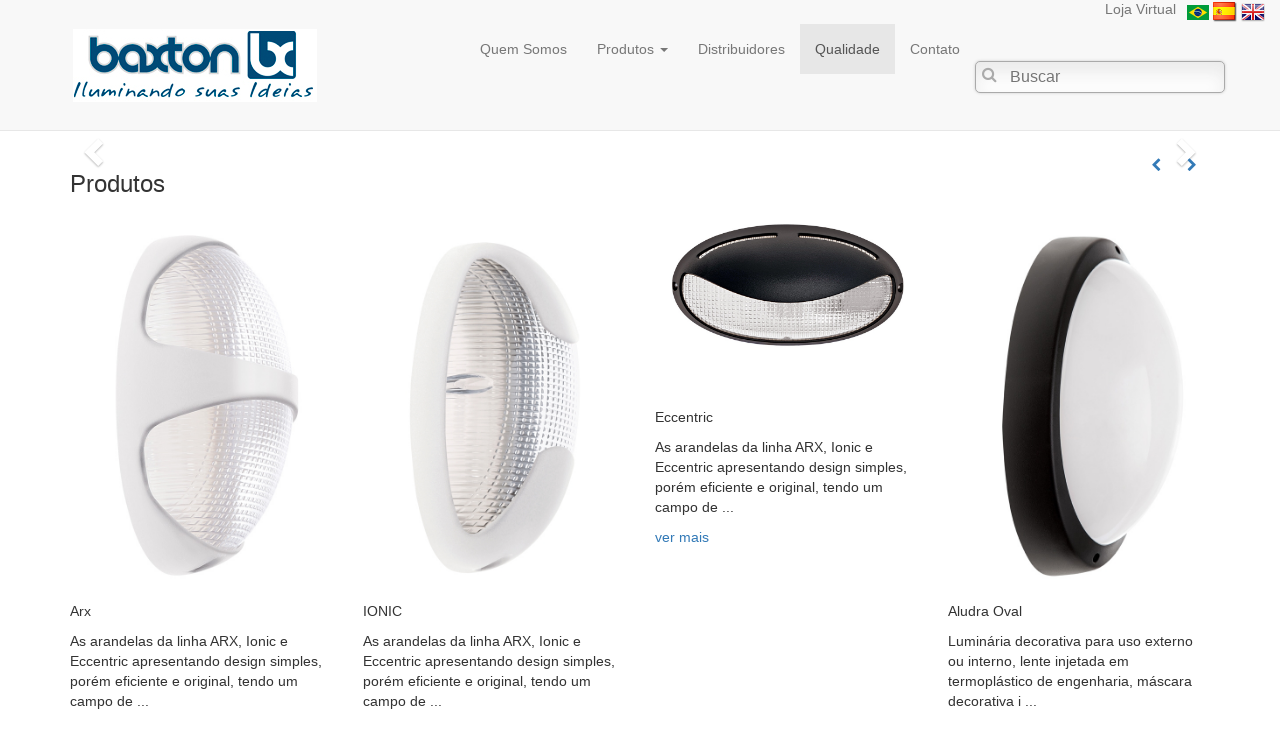

--- FILE ---
content_type: text/html
request_url: http://baxton.com.br/
body_size: 20923
content:
<!DOCTYPE html>
<html lang="pt-BR"> 
    <head>
       <link rel='shortcut icon' href='favicon.ico' type='image/x-icon' />        
        <meta charset="utf-8">
        <meta http-equiv="X-UA-Compatible" content="IE=edge">
        <meta name="viewport" content="width=device-width, initial-scale=1">
        <meta name="description" content="">
        <meta name="keywords" content="">
        <meta name="author" content="">
        <!-- The above 3 meta tags *must* come first in the head; any other head content must come *after* these tags -->
        <title>Baxton | Home</title>
        <!-- BASE -->
<base href="/" />

<!-- Bootstrap CSS-->
<link href="jscrud/js/bootstrap/css/bootstrap.css" rel="stylesheet">

<!-- VALIDATOR -->
<link rel="stylesheet" type="text/css" href="jscrud/js/bootstrap/css/bootstrapValidator.min.css">

<!-- LIGHTBOX -->
<link rel="stylesheet" href="jscrud/js/lightbox/lightbox.css">

<!-- ALL ANIMATIONS -->
<link rel="stylesheet" type="text/css" href="jscrud/css/animate/animate.css" />

<!-- FONT ROBOTO/FONT AWESOME -->
<link href="https://fonts.googleapis.com/css?family=Roboto" rel="stylesheet"> 
<link rel="stylesheet" href="https://maxcdn.bootstrapcdn.com/font-awesome/4.6.3/css/font-awesome.min.css">




        <!-- HTML5 shim and Respond.js for IE8 support of HTML5 elements and media queries -->
        <!-- WARNING: Respond.js doesn't work if you view the page via file:// -->
        <!--[if lt IE 9]>
            <script src="https://oss.maxcdn.com/html5shiv/3.7.2/html5shiv.min.js"></script>
            <script src="https://oss.maxcdn.com/respond/1.4.2/respond.min.js"></script>
            <![endif]-->
    </head>
    <body>
          
<!-- Static navbar -->
<style type="text/css" media="screen">
.photo {
    min-height: 198px;
}  
</style>
<nav class="navbar navbar-default navbar-static-top">
<div id="languages" class="col-xs-12">
  <div class="pull-right">
      <a href="/">
        <img src="http://baxton.com.br/image/flags/br2.png">
      </a>
      <a href="es/">
        <img src="http://baxton.com.br/image/flags/es2.png" >
        </a>
      <a href="en/">
        <img src="http://baxton.com.br/image/flags/us2.png">
      </a>
   </div>
</div>
  <div class="container">  
    <div class="navbar-header">
      <button type="button" class="navbar-toggle collapsed" data-toggle="collapse" data-target="#navbar" aria-expanded="false" aria-controls="navbar">
        <span class="sr-only">Toggle navigation</span>
        <span class="icon-bar"></span> 
        <span class="icon-bar"></span> 
        <span class="icon-bar"></span>
      </button>
      <div class="logo">
        <a href="#" >
          <img src="img/logo.png" class="img-responsive" />
        </a>
      </div>
    </div> 
    <div id="navbar" class="navbar-collapse collapse">
      <ul class="nav navbar-nav navbar-right"> 	  	    <li id="li-quem"><a href="quem-somos">Quem Somos</a></li>
        <li id="li-produtos" class="dropdown">
        <a href="#" class="dropdown-toggle" data-toggle="dropdown" role="button" aria-haspopup="true" aria-expanded="false">Produtos <span class="caret"></span></a>
          <ul class="dropdown-menu">
                          <li><a href="categoria/1">Arandela</a></li>
                          <li><a href="categoria/2">Balizador</a></li>
                          <li><a href="categoria/3">Correntes Decorativas</a></li>
                          <li><a href="categoria/6">Poste</a></li>
                          <li><a href="categoria/7">Pendente</a></li>
                          <li><a href="categoria/8">Projetor</a></li>
                          <li><a href="categoria/9">Spots</a></li>
                          <li><a href="categoria/10">Embutido de Piso/Solo</a></li>
                          <li><a href="categoria/12">Sobrepor</a></li>
                      </ul>
        </li>
        <li id="li-distri"><a href="distribuidores">Distribuidores</a></li>
        <li id="li-home"><a href="qualidade.pdf">Qualidade</a></li>
        <li id="li-contato"><a href="contato">Contato</a></li>
        <li id="li-buscar"><a href="https://www.patolastore.com.br/" style="    position: absolute;    top: -40px;    left: 115px;">Loja Virtual</a>
          <form action="buscar" id="formulario-busca" method="post" style="padding-top: 37px;padding-bottom: 37px;">
          <div class="search">
            <button type="submit" class="busca">
              <span class="fa fa-search"></span>
            </button>
            <input name="palavras"  type="text" class=""  placeholder="Buscar" results>
          </div>
          </form>
        </li>
      </ul>
    </div><!--/.nav-collapse -->
  </div>
</nav>
<script type="text/javascript">

(function() {
  $("#buscar-btn").click(function(event) {
    $("formulario-busca").submit();
  });
});

</script>
<style type="text/css" media="screen">
.busca:active {
   border: 0;
  background: transparent;
}
.search {
  position: relative;
  color: #aaa;
  font-size: 16px;
}

.search input {
  width: 250px;
  height: 32px;

  background: #fcfcfc;
  border: 1px solid #aaa;
  border-radius: 5px;
  box-shadow: 0 0 3px #ccc, 0 10px 15px #ebebeb inset;
}

.search input { text-indent: 32px;}
.search .busca {
    position: absolute;
    top: 2px;
    left: 1px;
    border: 0;
    background: transparent;
}
</style>                <div class="carousel slide" id="banner" data-ride="carousel">
        	<ol class="carousel-indicators">
        		<li data-target="#banner" data-slide-to="0" class="active"></li>
        		<li data-target="#banner" data-slide-to="1"></li>
        		<li data-target="#banner" data-slide-to="2"></li>
        	</ol>
        	<div class="carousel-inner" role="listbox">

                            		<div class="item  active ">
            			<div class="over"></div>
            			<figure  style="background-image: url(dyn_images/gde_tecnologi.jpg);"></figure>
            			<!--<div class="carousel-caption">
            				<h1>.</h1>
            				<p><p>*</p></p>
            				<a href="http://www.baxton.com.br/categoria/1" class="btn btn-branco">ver mais</a>
            			</div>-->
            		</div>
                            		            		<div class="item  ">
            			<div class="over"></div>
            			<figure  style="background-image: url(dyn_images/gde_pendente.jpg);"></figure>
            			<!--<div class="carousel-caption">
            				<h1>.</h1>
            				<p><p>.</p></p>
            				<a href="http://www.baxton.com.br/categoria/2" class="btn btn-branco">ver mais</a>
            			</div>-->
            		</div>
                            		            		<div class="item  ">
            			<div class="over"></div>
            			<figure  style="background-image: url(dyn_images/gde_balizadores.jpg);"></figure>
            			<!--<div class="carousel-caption">
            				<h1>.</h1>
            				<p><p>&nbsp;</p></p>
            				<a href="http://baxton.com.br/categoria/2" class="btn btn-branco">ver mais</a>
            			</div>-->
            		</div>
                            		            		<div class="item  ">
            			<div class="over"></div>
            			<figure  style="background-image: url(dyn_images/gde_poste.jpg);"></figure>
            			<!--<div class="carousel-caption">
            				<h1>.</h1>
            				<p><p>&nbsp;</p></p>
            				<a href="http://baxton.com.br/categoria/7" class="btn btn-branco">ver mais</a>
            			</div>-->
            		</div>
                            		        	</div>
        	<a href="#banner" class="left carousel-control" role="button" data-slide="prev"><span class="glyphicon glyphicon-chevron-left" aria-hidden="true"></span><span class="sr-only">Previous</span></a>
        	<a href="#banner" class="right carousel-control" role="button" data-slide="next"><span class="glyphicon glyphicon-chevron-right" aria-hidden="true"></span><span class="sr-only">Next</span></a>
        </div>
        <section class="container">
        	<div class="chamada">
        		
        	</div>

            <div class="produtos-home">
                <div class="row">
                    <div class="col-md-9 col-xs-7">
                        <h3>Produtos</h3>
                    </div>
                    <div class="col-md-3 col-xs-5">
                        <!-- Controls -->
                        <div class="controls pull-right">
                            <a class="left fa fa-chevron-left btn btn-carousel" href="#carousel-produtos"
                            data-slide="prev"></a><a class="right fa fa-chevron-right btn btn-carousel" href="#carousel-produtos"
                            data-slide="next"></a>
                        </div>
                    </div>
                </div>

                <div id="carousel-produtos" class="carousel slide" data-ride="carousel">
                    <!-- Wrapper for slides -->
                    <div class="carousel-inner">
                                                                <div class="item  active ">
                            <div class="row">
                                                            <div class="col-md-3 col-sm-6 col-xs-12">
                                    <div class="col-item">
                                        <div class="photo" style="min-height: 200px;">
                                        <a href="produto/1">
                                            <img src="dyn_images/gde_arx-branc.jpg" class="img-responsive" alt="Titulo do Produto" />
                                        </a>
                                        </div>
                                        <div class="info">
                                            <div class="row">
                                                <div class="price col-xs-12">
                                                    <p class="nome-produto">Arx</p>
                                                    <p class="desc-produto">
                                                    As arandelas da linha ARX, Ionic e Eccentric apresentando design simples, porém eficiente e original, tendo um campo de ...                                                        
                                                    </p>
                                                    <a href="produto/1">ver mais</a>
                                                </div>
                                            </div>
                                        </div>
                                    </div>
                                </div>
                                                                <div class="col-md-3 col-sm-6 col-xs-12">
                                    <div class="col-item">
                                        <div class="photo" style="min-height: 200px;">
                                        <a href="produto/2">
                                            <img src="dyn_images/gde_ionic-branc.jpg" class="img-responsive" alt="Titulo do Produto" />
                                        </a>
                                        </div>
                                        <div class="info">
                                            <div class="row">
                                                <div class="price col-xs-12">
                                                    <p class="nome-produto">IONIC</p>
                                                    <p class="desc-produto">
                                                    As arandelas da linha ARX, Ionic e Eccentric apresentando design simples, porém eficiente e original, tendo um campo de ...                                                        
                                                    </p>
                                                    <a href="produto/2">ver mais</a>
                                                </div>
                                            </div>
                                        </div>
                                    </div>
                                </div>
                                                                <div class="col-md-3 col-sm-6 col-xs-12">
                                    <div class="col-item">
                                        <div class="photo" style="min-height: 200px;">
                                        <a href="produto/3">
                                            <img src="dyn_images/gde_eccentric-pret.jpg" class="img-responsive" alt="Titulo do Produto" />
                                        </a>
                                        </div>
                                        <div class="info">
                                            <div class="row">
                                                <div class="price col-xs-12">
                                                    <p class="nome-produto">Eccentric</p>
                                                    <p class="desc-produto">
                                                    As arandelas da linha ARX, Ionic e Eccentric apresentando design simples, porém eficiente e original, tendo um campo de ...                                                        
                                                    </p>
                                                    <a href="produto/3">ver mais</a>
                                                </div>
                                            </div>
                                        </div>
                                    </div>
                                </div>
                                                                <div class="col-md-3 col-sm-6 col-xs-12">
                                    <div class="col-item">
                                        <div class="photo" style="min-height: 200px;">
                                        <a href="produto/4">
                                            <img src="dyn_images/gde_aludra-oval-pret.jpg" class="img-responsive" alt="Titulo do Produto" />
                                        </a>
                                        </div>
                                        <div class="info">
                                            <div class="row">
                                                <div class="price col-xs-12">
                                                    <p class="nome-produto">Aludra Oval</p>
                                                    <p class="desc-produto">
                                                    Luminária decorativa para uso externo ou interno, lente injetada em termoplástico de engenharia, máscara decorativa i ...                                                        
                                                    </p>
                                                    <a href="produto/4">ver mais</a>
                                                </div>
                                            </div>
                                        </div>
                                    </div>
                                </div>
                                                                 
                            </div>
                        </div>
                         
                                                     
                    </div>
                </div>
            </div>
                                            	<div class="row">
        		<div class="col-md-6 col-sm-6 col-xs-12">
        			<a href="categoria/1"><img src="dyn_images/gde_ambiente-orion-ambiente-cozinha-baxto.jpg" class="img-responsive center-block"></a>
        		</div>
        		<div class="col-md-6 col-sm-6 col-xs-12">
        			<a href="http://www.panoramas.tur.br/clientes/baxton360.html"><img src="dyn_images/gde_ambiente-nautica-branco-baxtonbaix.jpg" class="img-responsive center-block"></a>
        		</div>
        	</div>
            <div class="clearfix"></div>
            <br />
             <div class="row text-center">
                <div class="col-xs-6 col-sm-6 col-md-6 col-lg-6">
                    <a href="solicitar-catalogo" class="btn btn-primary">Solicite um catálogo virtual</a>
                    
                </div>
                <div class="col-xs-6 col-sm-6 col-md-6 col-lg-6">
                    <a style="width: 200px" href="http://www.baxton.com.br/tour/" class="btn btn-primary">Tour Virtual</a>
                    
                </div>
                
            </div>
        </section>
        


<footer>
	<div class="container">
		<div class="row">
			<div class="col-md-3 col-sm-3 col-xs-12">
				<h3>Menu</h3>
				<ul class="list-unstyled">
					<li><a href="#">Home</a></li>
					<li><a href="produtos">Produtos</a></li>
					<li><a href="distribuidores">Distribuidores</a></li>
					<li><a href="quem-somos">Quem Somos</a></li>
					<li><a href="contato">Contato</a></li>
				</ul>
			</div>
			<div class="col-md-9 col-sm-9 col-xs-12">
				<h3>Informações</h3>
				<p>Com a globalização as empresas procuraram melhorar a tecnologia aplicada em seus produtos para atender um mercado cada vez mais exigente e qualificado. Com este objetivo a Baxton é uma empresa que desenvolve produtos com diferencial em design e qualidade.</p>
				<div class="col-sm-6 col-xs-12 info">
					<div class="media">
						<div class="media-left media-middle">
							<img class="media-object" src="img/map-icon.png">
						</div>
						<div class="media-body">
													<p>Rua Salvador Mota, 700 </p>
							<p> Guairacá  São Paulo / SP  Cep 03261_180</p>
						</div>
					</div>
				</div>
				<div class="col-sm-6 col-xs-12 info">
					<div class="media">
						<div class="media-left media-middle">
							<img class="media-object" src="img/phone-icon.png">
						</div>
						<div class="media-body">
							<p>+55 11 2193-7500</p>
							<p>+55 11 2227-5600</p>
						</div>
					</div>
				</div>
			</div>
		</div>
	</div>
</footer>
<article>
	<div class="container">
		<div class="row">
			<div class="col-sm-6 col-xs-12">
				Baxton 2016 © Todos os Direitos Reservados - Designed by <a href="http://www.centersite.com.br" target="_blank">Centersite</a>
			</div>
			<div class="col-sm-6 col-xs-12 social">
				<a href="http://facebook.com/baxton" target="_blank"><i class="fa fa-facebook"></i></a>
				<a href="http://twitter.com/baxton" target="_blank"><i class="fa fa-twitter"></i></a>
				<a href="http://instagram.com/baxton_iluminacao" target="_blank"><i class="fa fa-instagram"></i></a>
			</div>
		</div>
	</div>
</article>

<!-- jQuery (necessary for Bootstrap's JavaScript plugins) -->
<script src="jscrud/js/jquery/jquery.min.js"></script>

<!-- BOOTSTRAP JS -->
<script src="jscrud/js/bootstrap/js/bootstrap.min.js"></script>

<!-- VALIDATOR -->
<script src="jscrud/js/bootstrap/js/validator/bootstrapValidator.min.js"></script>
<script src="jscrud/js/bootstrap/js/validator/language/pt_BR.js"></script>

<!-- ANGULAR -->
<script src="jscrud/js/angular/angular.min.js"></script>
<script src="jscrud/js/angular/angular-sanitize.min.js"></script>
<script src="jscrud/js/angular/pagination/dirPagination.js"></script>

<!-- JSCRUD -->
<script src="jscrud/js/jscrud.js"></script>

<!-- LIGHTBOX -->
<script src="jscrud/js/lightbox/lightbox.min.js"></script>

<!-- SASS SYNC -->
<script src="jscrud/js/sass/js/sass.sync.js"></script>

<script>
    Sass.preloadFiles('jscrud/js/sass/css', '', ['stylesheet.scss'], function () {
        Sass.options({style: Sass.style.expanded});
        Sass.compile('@import "stylesheet";', function (result) {
            jQuery.post('jscrud/js/sass/create.php', {text: result.text}, function (response) {
                jQuery('head').append('<link rel="stylesheet" href="css/stylesheet.css" type="text/css" />');
            });
        });
    });
</script>

<script>
	var titulo = $('title').text();
	var pageName = titulo.substr(9);

	switch (pageName) {
		case 'Home':
			$('#li-home').addClass('active');
		break;

		case 'Produtos':
		case 'Detalhes de Produto':
			$('#li-produtos').addClass('active');
		break;

		case 'Distribuidores':
			$('#li-distri').addClass('active');
		break;

		case 'Quem Somos':
			$('#li-quem').addClass('active');
		break;

		case 'Contato':
			$('#li-contato').addClass('active');
		break;
	}
</script>    </body>
</html>

--- FILE ---
content_type: text/html
request_url: http://baxton.com.br/jscrud/js/sass/create.php
body_size: 616
content:
<br />
<b>Warning</b>:  fopen(../../../css/stylesheet.css) [<a href='function.fopen'>function.fopen</a>]: failed to open stream: Permission denied in <b>/home/httpd/vhosts/baxton.com.br/httpdocs/jscrud/js/sass/create.php</b> on line <b>3</b><br />
<br />
<b>Warning</b>:  fwrite(): supplied argument is not a valid stream resource in <b>/home/httpd/vhosts/baxton.com.br/httpdocs/jscrud/js/sass/create.php</b> on line <b>4</b><br />
<br />
<b>Warning</b>:  fclose(): supplied argument is not a valid stream resource in <b>/home/httpd/vhosts/baxton.com.br/httpdocs/jscrud/js/sass/create.php</b> on line <b>5</b><br />


--- FILE ---
content_type: text/plain
request_url: http://baxton.com.br/jscrud/js/sass/css/stylesheet.scss
body_size: 7222
content:
/*VARIAVEIS*/
$azul: #014c76;

body {
	font-family: 'Roboto', sans-serif;
	font-size: 16px;
}

.p0 {
	padding: 0;
}

.h30 {
	height: 30px;
}

.navbar-default {
	background-color: #fff;

	.nav {
		li {
			a {
				text-transform: uppercase;
				color: #999;

				&:hover, &:focus {
					color: $azul;
					text-decoration: none;
					background-color: transparent;
				}
			}
		}

		li.active {
			a {
				color: $azul;

				&:hover, &:focus {
					color: $azul;
					text-decoration: none;
					background-color: transparent;
				}
			}
		}

		li.dropdown {
			.dropdown-menu {
				li {
					a {
						padding-top: 10px;
						padding-bottom: 10px;
						color: #999;

						&:hover, &:focus {
							color: $azul;
						}
					}
				}
			}
		}
	}

	.navbar-toggle {
		border-color: transparent;

		&:hover, &:focus {
			background-color: transparent;
		}

		.icon-bar {
			background-color: $azul;
			width: 28px;
			height: 4px;
		}
	}
}

.navbar {
	margin-bottom: 0;
}

.logo {
	padding-top: 7px;
	padding-bottom: 7px;
}

#banner {
	.carousel-inner {
		.item {
			height: 90vh;

			figure {
				background-size: cover;
				background-position: center bottom;
				position: absolute;
				bottom: 0;
				left: 0;
				min-width: 100%;
				height: 917px;
			}

			.carousel-caption {
				top: 20%;

				h1 {
					text-transform: uppercase;
					font-size: 50px;
					font-weight: bold;
					margin-top: 0;
					margin-bottom: 40px;
				}

				p {
					font-size: 20px;
					margin-top: 0;
					margin-bottom: 40px;
				}
			}
		}
	}

	.carousel-control {
		z-index: 2;
	}
}

.over {
	top: 0px;
	height: 100%;
	width: 100%;
	background-color: black;
	position: absolute;
	opacity: 0.4;
	z-index: 1;
}

.btn-branco {
	color: #fff;
	border: 2px solid #fff;
	background-color: transparent;
	text-transform: uppercase;
	font-weight: bold;
	border-radius: 4px;
	padding: 10px 30px;
	-webkit-transition: background-color .25s ease;
	   -moz-transition: background-color .25s ease;
	    -ms-transition: background-color .25s ease;
	     -o-transition: background-color .25s ease;
	        transition: background-color .25s ease;

	&:hover, &:focus {
		background-color: #fff;
		color: #555;
	}
}

.btn-azul {
	color: $azul;
	border: 2px solid $azul;
	background-color: transparent;
	text-transform: uppercase;
	font-weight: bold;
	border-radius: 4px;
	padding: 10px 30px;
	-webkit-transition: background-color .25s ease;
	   -moz-transition: background-color .25s ease;
	    -ms-transition: background-color .25s ease;
	     -o-transition: background-color .25s ease;
	        transition: background-color .25s ease;

	&:hover, &:focus {
		background-color: $azul;
		color: #fff;
	}
}

.btn-carousel {
	color: $azul;
	border: 2px solid $azul;
	background-color: transparent;
	text-transform: uppercase;
	font-weight: bold;
	border-radius: 4px;
	padding: 6px 12px;
	-webkit-transition: background-color .25s ease;
	   -moz-transition: background-color .25s ease;
	    -ms-transition: background-color .25s ease;
	     -o-transition: background-color .25s ease;
	        transition: background-color .25s ease;

	&:hover, &:focus {
		background-color: $azul;
		color: #fff;
	}
}

section {
	padding-top: 50px;
	padding-bottom: 50px;
}

.chamada {
	text-align: center;

	h1 {
		color: $azul;
		font-weight: bold;
		margin-top: 0;
		margin-bottom: 20px;
	}
}

.produtos-home {
	padding-top: 50px;
	padding-bottom: 50px;

	h3 {
		font-weight: bold;
		text-transform: uppercase;
		color: $azul;
	}
}

.col-item {
    border: 1px solid #ccc;
    border-radius: 5px;
    background: #FFF;
    margin-bottom: 20px;

    &:hover, &:focus {

    	.info {
    		background-color: #ccc;
    	}
    }

    .photo img {
    	margin: 0 auto;
    	/* width: 100%; */
    	max-height: 200px;
    }

    .info {
    	padding: 10px;
    	border-radius: 0 0 5px 5px;
    	margin-top: 1px;
    	background-color: #ddd;
    }

    .price {
    	/*width: 50%;*/
    	float: left;
    	margin-top: 5px;

    	.nome-produto {
    		color: $azul;
    		text-transform: uppercase;
    		font-weight: bold;
    	}

    	.desc-produto {
    		margin-top: 13px;
    		margin-bottom: 13px;
    	}

    	p {
    		line-height: 20px;
    		margin: 0;
    	}

    	a {
    		color: $azul;
    		text-transform: uppercase;
    		font-weight: bold;

    		&:hover, &:focus {
    			color: $azul;
    		}
    	}
    }

    
}

.controls {
    margin-top: 20px;
}

[data-slide="prev"] {
    margin-right: 10px;
}

footer {
	background-color: #014c76;
	color: #fff;
	padding-top: 50px;
	padding-bottom: 50px;

	h3 {
		font-weight: bold;
		text-transform: uppercase;
		margin-top: 0;
		margin-bottom: 15px;
	}

	a {
		color: #fff;

		&:hover, &:focus {
			color: #fff;
		}
	}

	.info {
		padding-right: 0;
		padding-left: 0;
		margin-top: 10px;
	}

	.media-body {
		p {
			margin-bottom: 0;
		}
	}
}

article {
	background-color: #003f63;
	color: #fff;
	padding-top: 30px;
	padding-bottom: 30px;

	a {
		color: #fff;

		&:hover, &:focus {
			color: #fff;
		}
	}

	.social {
		text-align: right;

		i {
			margin-right: 10px;
			font-size: 21px;
		}
	}
}

.page-header {
	margin: 0 0 20px;
	border-bottom: 1px solid #ddd;
	text-align: center;
	color: $azul;
	font-weight: bold;
	text-transform: uppercase;
}

.nomeDetalhe {
	background-color: $azul;
	color: #fff;
	padding: 7px;
	margin-top: 0;
}

.blue {
	color: $azul;
	font-weight: bold;
}

.imgPrincipal {
	img {
		max-height: 400px;
	}
}

.thumbs {
	img {
		max-height: 90px;
	}
}

input[type="radio"] {
    margin: 23px 0 0;
}
.cores {
	ul {
		margin-left: 1px;

		.corProduto {
			width: 30px;
			height: 30px;
			margin-right: 7px;
			border: 1px solid #777;
		}
	}
}


@media (max-width: 767px) {
	.navbar-default {
		.nav {
			li {
				a {
				}
			}
		}
	}

	#banner {
		.carousel-inner {
			.item {
				figure {
					height: 90vh;
				}

				.carousel-caption {
					top: 14%;

					h1 {
						margin-bottom: 25px;
						font-size: 24px;
					}

					p {
						font-size: 14px;
						margin-bottom: 25px;
					}
				}
			}
		}
	}

	.mapa {
		margin-top: 20px;
	}
}

@media (min-width: 768px) {
	.navbar-default {
		.nav {
			li {
				a {
					padding-top: 37px;
					padding-bottom: 37px;
				}
			}

			li.active {
				a {
					background-color: transparent;
				}
			}
		}
	}
}

@media (min-width: 768px) and (max-width: 991px) {
	.navbar-default {
		.nav {
			li {
				a {
					padding-right: 10px;
					padding-left: 10px;
					font-size: 14px;
				}
			}
		}
	}

	.logo {
		padding-top: 15px;

		img {
			width: 200px;
		}
	}

	#banner {
		.carousel-inner {
			.item {
				.carousel-caption {
					h1 {
						font-size: 42px;
					}
				}
			}
		}
	}
}

@media (min-width: 992px) and (max-width: 1200px) {
	
}



--- FILE ---
content_type: application/x-javascript
request_url: http://baxton.com.br/jscrud/js/sass/js/libsass.js.mem
body_size: 58333
content:
N4Sass15Pseudo_SelectorE        N4Sass15Simple_SelectorE        ��  (   �      ��     H       N4Sass13Type_SelectorE  ��  h   H       N4Sass18Selector_QualifierE     ��  �   H       N4Sass13Selector_ListE   �  �          �     �  D      X                                                         N4Sass6NumberE  ��  H  `      N4Sass4ListE     �  h         `     �  <      x              	   
                                          ����x               H         	                           	   
           �         
                           	   
           �   	   
                              	   
           X                      !      "                       �            #   $   %   &      '         �����            N4Sass18Selector_ReferenceE     N4Sass16Wrapped_SelectorE       *       ��  �  X      ��  h  H       :matches(       :-moz-any(          X        	                             �           (   )   *   +      ,                 `        	                                 -         @       0        8   ����0        ��������0            @       ��        ����������            �                                   .      /   �  �  �  �  �#  �#  �  �  �  �  ��  x  h�      ��  @  X      ��  (  `                                                                      x�  �  x�  �                           0   1   2   3   	   4               5         ��  0  `      N4Sass4NullE        �               :before :after  :first-line     :first-letter       �               arglist N4Sass10VectorizedIPNS_10ExpressionEEE  N4Sass10VectorizedIPNS_16Complex_SelectorEEE    unordered_map::at: key not found        N4Sass8ArgumentE        N4Sass10ExpressionE     x�  `  N4Sass8AST_NodeE        N4Sass17incompatibleUnitsE      @       о  !   "   8   ����о  #   $   ��������о  %   &       ��  �  8�      NSt3__115basic_stringbufIcNS_11char_traitsIcEENS_9allocatorIcEEEE       ��  @  о      NSt3__118basic_stringstreamIcNS_11char_traitsIcEENS_9allocatorIcEEEE    ��  �  �      N4Sass16Complex_SelectorE           �        	                        N4Sass8SelectorE            �	                   `	  '   (      6   7   8   9   
   :         ����`	     )   *    �  �	         �     �	  D  N4Sass17Compound_SelectorE      x�  �	  N4Sass10VectorizedIPNS_15Simple_SelectorEEE     �	      ABCDEFGHIJKLMNOPQRSTUVWXYZabcdefghijklmnopqrstuvwxyz0123456789+/         only takes      arguments;     given   invalid state    has no parameter named         parameter        provided more than once in call to     argument        cannot be used as named argument        provided more than once in call to      required parameter       is missing in call to      p  +   ,      ;   <   =   >      ?               @         variable-length argument may not be passed by name                                                       @at-root        @else   if      to      through default global  optional        without important       :not(   even    odd     progid  expression      calc(   -moz-calc(      -webkit-calc(   -ms-calc(       /deep/  ~=      |=      ^=      $=      *=      >=      <       <=      ==      !=      -+      :;/?!$%&#@|[]{}'`^"*+-.,_=~     */%     ﻿     ��      ��        ��    ��      +/v8    +/v9    +/v+    +/v/    +/v8-   �dL     �sfs    ��     ��(     �1�3    ($  8$  H$  P$  `$  h$  p$  x$  �$  �$  �$  �$  �$  �$  �$  �$  �$  �$  %  %   %  (%  8%  H%  X%  h%  x%  �%  �%  �%  �%  �%  �%  �%  �%   &  &   &  0&  @&  P&  `&  p&  x&  �&  �&  �&  �&  �&  �&  �&  �&  �&   '  '  '  '  ('  8'  @'  P'  X'  `'  h'  x'  �'  �'  �'  �'  �'  �'  �'   (  (   (  0(  @(  P(  `(  p(  �(  �(  �(  �(  �(  �(  �(  �(  �(  �(  )  )  ()  8)  P)  `)  p)  �)  �)  �)  �)  �)  �)  �)  �)  �)  �)   *  *  *  (*  8*  H*  X*  h*  p*  x*  �*  �*  �*  �*  �*  �*  �*  �*  �*  �*  +  +  +   +  0+  @+  P+  X+  h+  x+  �+  �+  �+  �+  �+  �+  �+  �+  �+  �+  �+  @u      stdout  File to read not found or unreadable:    �  H.         �.      [COLOR TABLE]         n@      o@     �o@      �?     @o@     `m@     �j@      �?             �o@     �o@      �?     �_@     �o@     �j@      �?      n@     �o@     �o@      �?     �n@     �n@     �k@      �?     �o@     �l@     �h@      �?                              �?     �o@     `m@     �i@      �?                     �o@      �?     @a@     �E@     @l@      �?     �d@      E@      E@      �?     �k@      g@     �`@      �?     �W@     �c@      d@      �?     �_@     �o@              �?     @j@     @Z@      >@      �?     �o@     �_@      T@      �?      Y@     �b@     �m@      �?     �o@      o@     �k@      �?     �k@      4@      N@      �?             �o@     �o@      �?                     `a@      �?             `a@     `a@      �?      g@     �`@      &@      �?      e@      e@      e@      �?      e@      e@      e@      �?              Y@              �?     �g@     �f@     �Z@      �?     `a@             `a@      �?     @U@     �Z@     �G@      �?     �o@     �a@              �?      c@      I@     �i@      �?     `a@                      �?      m@     �b@     �^@      �?     �a@     �g@     �a@      �?      R@     �N@     `a@      �?     �G@     �S@     �S@      �?     �G@     �S@     �S@      �?             �i@      j@      �?     �b@             `j@      �?     �o@      4@     `b@      �?             �g@     �o@      �?     @Z@     @Z@     @Z@      �?     @Z@     @Z@     @Z@      �?      >@      b@     �o@      �?     @f@      A@      A@      �?     �o@     @o@      n@      �?      A@     `a@      A@      �?     �o@             �o@      �?     �k@     �k@     �k@      �?      o@      o@     �o@      �?     �o@     �j@              �?     @k@     �d@      @@      �?      `@      `@      `@      �?      `@      `@      `@      �?              `@              �?     �e@     �o@     �G@      �?      n@     �o@      n@      �?     �o@     @Z@     �f@      �?     �i@      W@      W@      �?     �R@             @`@      �?     �o@     �o@      n@      �?      n@     �l@     �a@      �?     �l@     �l@     @o@      �?     �o@      n@     �n@      �?      _@     �o@              �?     �o@     @o@     �i@      �?     �e@      k@     �l@      �?      n@      `@      `@      �?      l@     �o@     �o@      �?     @o@     @o@     @j@      �?     `j@     `j@     `j@      �?     `j@     `j@     `j@      �?      b@     �m@      b@      �?     �o@     �f@      h@      �?     �o@      d@     �^@      �?      @@     @f@     @e@      �?     �`@     �i@     @o@      �?     �]@      a@      c@      �?     �]@      a@      c@      �?      f@     �h@     �k@      �?     �o@     �o@      l@      �?             �o@              �?      I@     �i@      I@      �?     @o@      n@     �l@      �?     �o@             �o@      �?      `@                      �?     �Y@     �i@     @e@      �?                     �i@      �?     @g@     @U@     `j@      �?     `b@      \@     `k@      �?      N@     `f@     @\@      �?     �^@      Z@     �m@      �?             @o@     @c@      �?      R@      j@     �i@      �?     �h@      5@     �`@      �?      9@      9@      \@      �?     �n@     �o@     @o@      �?     �o@     �l@      l@      �?     �o@     �l@     �f@      �?     �o@     �k@     �e@      �?                      `@      �?     �o@     �n@     �l@      �?      `@      `@              �?     �Z@     �a@     �A@      �?     �o@     �d@              �?     �o@     @Q@              �?     @k@      \@     �j@      �?     �m@      m@     @e@      �?      c@     `o@      c@      �?     �e@     �m@     �m@      �?     `k@      \@     `b@      �?     �o@     �m@     �j@      �?     �o@     @k@      g@      �?     �i@     �`@     �O@      �?     �o@      h@     `i@      �?     �k@      d@     �k@      �?      f@      l@     �l@      �?      `@              `@      �?     �o@                      �?     �g@     �a@     �a@      �?     @P@     @Z@      l@      �?     `a@     @Q@      3@      �?     @o@      `@     �\@      �?     �n@     �d@      X@      �?      G@     `a@     �U@      �?     �o@     �n@     �m@      �?      d@     �T@     �F@      �?      h@      h@      h@      �?     �`@     �i@     `m@      �?     �Z@     �V@     �i@      �?      \@      `@      b@      �?      \@      `@      b@      �?     �o@     @o@     @o@      �?             �o@     �_@      �?     �Q@     @`@     �f@      �?     @j@     �f@     �a@      �?              `@      `@      �?      k@     �g@      k@      �?     �o@     �X@     �Q@      �?      P@      l@      j@      �?     �m@     @`@     �m@      �?     �n@     �k@     `f@      �?     �o@     �o@     �o@      �?     �n@     �n@     �n@      �?     �o@     �o@              �?     @c@     �i@      I@      �?     �Y@     �I@      c@      �?                                     ��@<       ��        ����������        <       �-  -   .   ���������-  /   0   \#  4#  H#  p#  8       @�  1   2   ��������@�  3   4   8       0-  5   6   ��������0-  7   8   �#  �#  �#  �#  data:application/json;base64,   /*# sourceMappingURL=   rgba    aliceblue       antiquewhite    aqua    aquamarine      azure   beige   bisque  black   blanchedalmond  blue    blueviolet      brown   burlywood       cadetblue       chartreuse      chocolate       coral   cornflowerblue  cornsilk        crimson cyan    darkblue        darkcyan        darkgoldenrod   darkgrey        darkgray        darkgreen       darkkhaki       darkmagenta     darkolivegreen  darkorange      darkorchid      darkred darksalmon      darkseagreen    darkslateblue   darkslategrey   darkslategray   darkturquoise   darkviolet      deeppink        deepskyblue     dimgrey dimgray dodgerblue      firebrick       floralwhite     forestgreen     fuchsia gainsboro       ghostwhite      gold    goldenrod       grey    gray    green   greenyellow     honeydew        hotpink indianred       indigo  ivory   khaki   lavender        lavenderblush   lawngreen       lemonchiffon    lightblue       lightcoral      lightcyan       lightgoldenrodyellow    lightgrey       lightgray       lightgreen      lightpink       lightsalmon     lightseagreen   lightskyblue    lightslategrey  lightslategray  lightsteelblue  lightyellow     lime    limegreen       linen   magenta maroon  mediumaquamarine        mediumblue      mediumorchid    mediumpurple    mediumseagreen  mediumslateblue mediumspringgreen       mediumturquoise mediumvioletred midnightblue    mintcream       mistyrose       moccasin        navajowhite     navy    oldlace olive   olivedrab       orange  orangered       orchid  palegoldenrod   palegreen       paleturquoise   palevioletred   papayawhip      peachpuff       peru    pink    plum    powderblue      purple  red     rosybrown       royalblue       saddlebrown     salmon  sandybrown      seagreen        seashell        sienna  silver  skyblue slateblue       slategrey       slategray       snow    springgreen     steelblue       tan     teal    thistle tomato  turquoise       violet  wheat   white   whitesmoke      yellow  yellowgreen     rebeccapurple       -        	                                          �,        	                                          �,  9   :      A   B   C   D      E                    ��  �,  �,      N4Sass10DefinitionE     ��  �,  -      N4Sass9Has_BlockE       ��  -  X      N4Sass9StatementE       ��  @-  @�      NSt3__119basic_ostringstreamIcNS_11char_traitsIcEENS_9allocatorIcEEEE   ��  �-  ��      NSt3__119basic_istringstreamIcNS_11char_traitsIcEENS_9allocatorIcEEEE       (.  ;   <      F   G   H   I      J               K      !   ��  8.  `      N4Sass5ColorE   NSt3__112basic_stringIcNS_11char_traitsIcEENS_9allocatorIcEEEE  x�  �.  NSt3__121__basic_string_commonILb1EEE                               �/  L   =   >   M   N   O   P   Q   R   S   T   U   V   W   X   Y   Z   [   \   ]   ^   _   `   a   b   c   d   e   f   g   h   i   j   k   l   m   n   o   p   q   r   s   t   u   v   w   x   y   z   {   |   }   ~      �   �   �   �   �   �   �   �   �   �   N4Sass13ContextualizeE  ��  �/  h0      Warning: contextualize returned null        �0     ?      �   �   �   �      �   "      	   
       ��  x0  �0      N4Sass14Operation_CRTPIPNS_8SelectorENS_13ContextualizeEEE      x�  �0  N4Sass9OperationIPNS_8SelectorEEE       ��  H  H           �  @   A       �   �   �   �      �   #      	   
           `2  L   B   C   M   N   O   P   Q   R   S   T   U   V   W   X   Y   Z   [   \   ]   ^   _   `   a   b   c   d   e   f   g   h   i   j   k   l   m   n   o   p   q   r   s   t   u   v   w   x   y   z   {   |   }   ~   �   �   �   �   �   �   �   �   �   �   �   N4Sass18Contextualize_EvalE     ��  @2  �/          �2  D   E   !   �   �   �   �      �   $      	   
       ��  �2  H       N4Sass18Attribute_SelectorE         �3  �   F   G   �   �   �   �   �   �   �   �   �   �   �   �   �   �   �   �   �   �   �   �   �   �   �   �   �   �   �   �   �   �   �   �   �   �   �   �   �   �   �   �   �   �   �   �   �   �   �   �   �   �   �   �   �   �   �   �   �   �   �   �   �   N4Sass6CssizeE  ��  �3  (6          �9     H   "   �   �   �   �      �                        �9     I   #   �   �   �   �      �   %   &                  �9     J   $   �   �   �   �      �   '   (   )               h9     K   %   �   �   �   �      �   *      +                9     L   &   �   �   �   �      �   ,      -               �8     M   '   �   �   �   �      �         .               �8  N   O   (                       /           `CSSize` can't clone        �7     P   )              	                   only    ��  86  p6      N4Sass14Operation_CRTPIPNS_9StatementENS_6CssizeEEE     x�  x6  N4Sass9OperationIPNS_9StatementEEE          P7  *                 7  Q   R   +   
                         -         ����7  *   S   T        �  87         `     P7  <  N4Sass11Media_QueryE    x�  X7  N4Sass10VectorizedIPNS_22Media_Query_ExpressionEEE      ��  �7  -      N4Sass7WarningE     �7  U   V   ,                   -              0   ��  8  (8      N4Sass15String_ConstantE        ��  88  `      N4Sass6StringE      (8        .                            -         ��  �8  �,      @-webkit-media  @-moz-media     @-o-media       N4Sass7At_RuleE ��  �8  -      N4Sass6BubbleE  ��  9  �,      N4Sass13At_Root_BlockE  media   rule    supports        keyframes       with    all     ��  x9  �,      N4Sass13Feature_BlockE  ��  �9  �,      N4Sass11Media_BlockE    ��  �9  �,      N4Sass7RulesetE ��  �9  �,      N4Sass13Keyframe_RuleE      �:  /                 p:  W   X   0                         1   1   ����p:  2   Y   Z        �  �:         -     �:  D  N4Sass5BlockE   x�  �:  N4Sass10VectorizedIPNS_9StatementEEE        �;    [   \      !  "  #  $  %  &  '  (  )  *  +  ,  -  .  /  0  1  2  3  4  5  6  7  8  9  :  ;  <  =  >  ?  @  A  B  C  D  E  F  G  H  I  J  K  L  M  N  O  P  Q  R  S  T  U  V  W  X  Y  Z  [  \  N4Sass7ListizeE ��  �;  �;      ��  <  @<      N4Sass14Operation_CRTPIPNS_10ExpressionENS_7ListizeEEE  x�  H<  N4Sass9OperationIPNS_10ExpressionEEE    x�  x<  N4Sass10Sass_ErrorE     Backtrace:      on      from     line                                                          >  ]  ]   ^   ^  _  `  a  b  c  d  e  f  g  h  i  j  k  l  m  n  o  p  q  r  s  t  u  v  w  x  y  z  {  |  }  ~    �  �  �  �  �  �  �  �  �  �  �  �  �  �  �  �  �  �  �  �  �  �  �  �  �  �  �  N4Sass4EvalE    ��  �=   C      @warn[f]        WARNING:        @error[f]       @debug[f]        DEBUG:         Duplicate key " " in map        N4Sass17Binary_ExpressionE      may only compare numbers        cannot compare numbers with incompatible units  Infinity        division by zero        cannot divide a number by a color       alpha channels must be equal when combining colors      invalid operands for multiplication     invalid operands for modulo     invalid null operation: "null plus      invalid null operation: "        plus null".    N4Sass8VariableE        Stack depth exceeded max of     if[f]   *[f]    function        , in function `  did not return a value error in C function     warning in C function   overloaded function `   ` given wrong number of arguments       Error in C function:    Warning in C function:  Undefined variable: "   ��  �F  �7          XA  U   _   3   �  �  �  �     �     -              0       �F  4   `   a           hF  b   c   5   �  �  �  �     �     6   2      �     3   7   ����hF  8   d   e       @F     f   9   �  �  �  �     �  4   :      5   �     6   -.       
	    -+0123456789.    �  (F         (8     �  @  ��   @  `      ��  �>  `      ��  F  `      ��  �E  `      ��  �E  `      ��  C  @<      N4Sass14Operation_CRTPIPNS_10ExpressionENS_4EvalEEE         �C     g   ;   �  �  �  �      �              -         ��  �C  `      N4Sass22Media_Query_ExpressionE     D     h   <   �  �  �  �  !   �              -         ��  D  `      N4Sass18At_Root_ExpressionE         �D  =                 �D  i   j   >   �  �  �  �  "   �              -         �����D  =   k   l        �  �D         `     �D  <  N4Sass23Feature_Query_ConditionE        x�   E  N4Sass10VectorizedIPNS_23Feature_Query_ConditionEEE         �E  m   n   ?   �  �  �  �  #   �              -         �����E  =   o   p        �  �E         `     �D  <  N4Sass13Feature_QueryE  N4Sass16Unary_ExpressionE       N4Sass15Parent_SelectorE        N4Sass13Function_CallE  N4Sass13String_SchemaE  ��  XF  `      bool    N4Sass7BooleanE  �  �F         `     �F  <  N4Sass3MapE     x�  �F  N4Sass6HashedE  N4Sass13String_QuotedE      �B  q   r   @   �  �  �  �  $   �     A         �     7   �����B     s   t           �G  u   v   B   �  �  �  �  %   �              -         C   �����G  D   w   x    �  hI         `     �G  <      �G  E             x�  �G  N4Sass10VectorizedIPNS_8ArgumentEEE     named arguments must precede variable-length argument   functions and mixins may only be called with one variable-length argument       only keyword arguments may follow variable arguments    functions and mixins may only be called with one keyword argument       ordinal arguments must precede variable-length arguments        ordinal arguments must precede named arguments  N4Sass9ArgumentsE           �B  y   z   F   �  �  �  �  &   �              �     8       �J  �  {   |   �  �  �  �  �  �  �  �  �  �  �  �  �  �  �  �  �  �  �  �  �  �  �  �  �  �  �  �  �  �  �  �  �  �  �  �  �  �  �  �  �  �  �  �  �  �                     	  
          N4Sass6ExpandE  ��  �J  �M      Cannot expand null selector         0Q  }   ~   N4Sass11DeclarationE    N4Sass7CommentE contents of namespaced properties must result in style declarations only        @-webkit-keyframes      @-moz-keyframes @-o-keyframes   @keyframes           Q        G           '                      Env not in sync     �P     �   H           (                      lower bound of `@for` directive must be numeric upper bound of `@for` directive must be numeric Incompatible units: '   ' and ' '.      @return may only be used within a function      nested selectors may not be extended    no mixin named  , in mixin `        �N  �   �   I           )     J   �����N  K   �   �       @content[m]     mixin   ��  �M  p6      N4Sass14Operation_CRTPIPNS_9StatementENS_6ExpandEEE     unknown internal error; please contact the LibSass maintainers  [WARN]  `Expand` doesn't handle             �N  �   �   L          !  *   "                   ��  �N  �,      N4Sass10Mixin_CallE      �  `P         X      O  4       O  M             x�  (O  N4Sass10VectorizedIPNS_9ParameterEEE    optional parameters may not be combined with variable-length parameters functions and mixins cannot have more than one variable-length parameter        required parameters must precede variable-length parameters     required parameters must precede optional parameters    N4Sass10ParametersE     internal error: subset map keys may not be empty        ��  8K  -           Q  �   �   N   #  $  %  &  +   '                   ��  Q  -      N4Sass6ImportE  ��   K  -      x�  8Q  N4Sass7EmitterE     `R  O   �   �   P   Q   R   S   T   U   V   W   X   Y   Z   [   \   ]   ^   _   `   a   b   c   d   e   f   g   h   i   j   k   l   m   n   o   p   q   r   s   t   u   v   w   x   y   z   {   |   }   ~      �   �   �   �   �   �   �   �   �   �   �   �   �   N4Sass6ExtendE  ��  PR  pR      ��  �R  �R      N4Sass14Operation_CRTPIvNS_6ExtendEEE   x�  �R  N4Sass9OperationIvEE    You may not @extend an outer selector from within @media.
      You may only @extend selectors within the same directive.
      From "@extend   [FAKE]  temp    map::at:  key not found /./     ./      /.      ../     ..\     ..      .scss   .sass   _       l       ��        ����������        l       �T  �   �   ���������T  �   �   rb      �S  �S  �S  T      pT  �   �   �            9         :      (     )  ��  �T  8�      NSt3__113basic_filebufIcNS_11char_traitsIcEEEE  ��  �T  ��      NSt3__114basic_ifstreamIcNS_11char_traitsIcEEEE                 `g      �g      �g      �g      �g      �g      �g      h      @h      ph      �h      �h      �h      �h      �h      i      0i      Pi      hi      �i      �i      �i      �i      �i      �i      j      0j      �j      @k      �k      �k      �k      l       l      Hl      hl      �l      �l      �l      �l      �l       m      m       m      8m      Pm      hm      xm      �m      �m      �m      �m      n       n      8n      Pn      hn      xn      �n      �n      �n      �n      �n      �n      o      8o      Po      po      �o      �o      �o      �o      �o      p      p      8p      [built-in function]     [c function]    argument `      ` of `  ` must be between               $red    %       $green  $blue   $alpha  $color  $color-1        $color-2        $weight $hue    $saturation     $lightness      $degrees        $amount saturate(       grayscale(      invert( alpha(  opacity(        cannot specify both RGB and HSL values for `adjust-color`       not enough arguments for `adjust-color` cannot specify both RGB and HSL values for `scale-color`        not enough arguments for `scale-color`  cannot specify both RGB and HSL values for `change-color`       not enough arguments for `change-color` $string ��   q  �p      ��  �p  �p      ��  �p  �p          �Y  �   �   ;       utf8::invalid_code_point            �Y  �   �   <       utf8::not_enough_room       �Y  �   �   =       utf8::invalid_utf8      $insert $index  $substring      $start-at       $end-at $number argument $number of `   ` must be unitless      $numbers        `       ` only takes numeric arguments  $limit  argument $limit of `    ` must be a positive integer                                                                                                                                                                                                                                                                                                                                                                                                                                                                                                                                                                                                                                                                                                                                                                                                                                                                                                                                                                                                                                                                                                                                                                                                                                                                                                                                                                                                                                                                                                                                                                                                                                                                                                                                                                                                                                                                                                                                                                                                                                                                                                                                                                                                                                                                                                                                                                                                                                                                                                                                                                                                            $list   $n      argument `$n` of `      ` must be non-zero      argument `$list` of `   ` must not be empty     index out of bounds for `       $value  $list1  $list2  $separator      space   comma   auto    argument `$separator` of `      ` must be `space`, `comma`, or `auto`   $val    $lists  $map    $key    $map1   $map2   $keys   $args   color   $number-1       $number-2       $name   $       [f]     [m]                     $condition      $if-true        $if-false       ()      $super  $sub    [SELECTOR]      u       rgb($red, $green, $blue)        rgba($red, $green, $blue, $alpha)       rgba($color, $alpha)    red($color)     green($color)   blue($color)    mix($color-1, $color-2, $weight: 50%)   hsl($hue, $saturation, $lightness)      hsla($hue, $saturation, $lightness, $alpha)     hue($color)     saturation($color)      lightness($color)       adjust-hue($color, $degrees)    lighten($color, $amount)        darken($color, $amount) saturate($color, $amount: false)        desaturate($color, $amount)     grayscale($color)       complement($color)      invert($color)  alpha($color)   opacity($color) opacify($color, $amount)        fade-in($color, $amount)        transparentize($color, $amount) fade-out($color, $amount)       adjust-color($color, $red: false, $green: false, $blue: false, $hue: false, $saturation: false, $lightness: false, $alpha: false)       scale-color($color, $red: false, $green: false, $blue: false, $hue: false, $saturation: false, $lightness: false, $alpha: false)        change-color($color, $red: false, $green: false, $blue: false, $hue: false, $saturation: false, $lightness: false, $alpha: false)       ie-hex-str($color)      unquote($string)        quote($string)  str-length($string)     str-insert($string, $insert, $index)    str-index($string, $substring)  str-slice($string, $start-at, $end-at:-1)       to-upper-case($string)  to-lower-case($string)  percentage($number)     round($number)  ceil($number)   floor($number)  abs($number)    min($numbers...)        max($numbers...)        random($limit:false)    length($list)   nth($list, $n)  set-nth($list, $n, $value)      index($list, $value)    join($list1, $list2, $separator: auto)  append($list, $val, $separator: auto)   zip($lists...)  list_separator($list)   map-get($map, $key)     map-has-key($map, $key) map-keys($map)  map-values($map)        map-merge($map1, $map2) map-remove($map, $keys...)      keywords($args) type-of($value) unit($number)   unitless($number)       comparable($number-1, $number-2)        variable-exists($name)  global-variable-exists($name)   function-exists($name)  mixin-exists($name)     feature-exists($name)   call($name, $args...)   not($value)     if($condition, $if-true, $if-false)     inspect($value) is-superselector($super, $sub)  unique-id()     ` must be a     list    Invalid UTF-8   Not enough space        Invalid code point      N4utf812invalid_utf8E   ��  �p  h�      N4utf89exceptionE       N4utf815not_enough_roomE        N4utf818invalid_code_pointE     string  number  map             /dev/urandom    global-variable-shadowing       at-error        units-level-3       �r  �   �   �   �   �   �   �   �   �   �   �   �   �   �   �   �   �   �   �   �   �   �   �   �   �   �   �   �   �   �   �   �   �   �   �   �   �   �   �   �   �   �   �   �   �   �   �   �   �   �   �   �   �   �   �   �   �   �   �   �   �   �   �   �   �   �����r  �   �       N4Sass7InspectE  �  �r         �u     0Q        �u  �         �   �   �   �   �   �   �   �   �   �   �   �   �   �   �   �   �   �   �   �   �   �   �   �   �   �   �   �   �   �   �   �   �   �   �   �   �   �   �   �   �   �   �   �   �   �   �   �   �   �   �                      	  ::BUBBLE        @at-root        !default        @if     else    @for     from    through         to     @each    in     @while  @mixin  @function       @include        (       )        and     or      ==      !=      >       >=      <       <=      +       -       *      /        %      -       -0.0    -0       isn't a valid CSS value.       transparent     rgba(   #{      not     only    &       ...     [       ]       ~       ��  �u  �R      N4Sass14Operation_CRTPIvNS_7InspectEEE      0w  �   �   �   *  �       Comparing unknown node types. A new type was probably added and this method wasn't implemented for it.  Both the current node and rhs must be collections.      The node to convert to a Complex_Selector* must be a collection type or nil.    [NODE]  The node to convert's children must be only combinators or selectors.   ��  @w  ��      NSt3__120__shared_ptr_emplaceINS_5dequeIN4Sass4NodeENS_9allocatorIS3_EEEENS4_IS6_EEEE   sb->start <= sb->cur && strlen(sb->start) == (size_t)(sb->cur - sb->start)      json.cpp        sb_finish       array->tag == JSON_ARRAY        json_append_element     element->parent == NULL object->tag == JSON_OBJECT      json_append_member      value->parent == NULL   utf8_validate(str)      emit_string     0123456789ABCDEF        tag_is_valid(node->tag) emit_value      null    %.16g   emit_value_indented     []      [
      ,
      {}      {
          �z  �   �   �   �   
  �   �       �       �   �     �   �   �   �     �   �   �   �   �   �   �   �   �   �   �   �   �   �   �   �   �   �   �   �   �     �   �   �   �   �   �   �   �   �   �   �   �   �   �   �   �   �   �   �   �   �   �     �����z  �   �       N4Sass6OutputE  ��  �z  �r      @charset "UTF-8";       ﻿     /* line         ,       @supports       @media  @font-face      top-level @import directive must be terminated by ';'   top-level variable binding must be terminated by ';'    top-level @include directive must be terminated by ';'  top-level @warn directive must be terminated by ';'     top-level @error directive must be terminated by ';'    top-level @debug directive must be terminated by ';'    top-level directive must be terminated by ';'   invalid top-level expression    UTF-8   UTF-16 (big endian)     UTF-16 (little endian)  UTF-32 (little endian)  UTF-32 (big endian)     UTF-7   UTF-1   UTF-EBCDIC      SCSU    BOCU-1  GB-18030        only UTF-8 documents are currently supported; your document appears to be       url     malformed URL   URI is missing ')'      @import directive requires a url or quoted path expecting another url or quoted path in @import list    invalid name in          definition     and     or      not     Invalid function name " ".      body for                 must begin with a '{'  expected ':' after       in assignment statement        invalid name in @include directive      expected '{' after the predicate for @if        expected '{' after @else            0�     �     +  ,  -  .  ,   /                   @for directive requires an iteration variable   expected 'from' keyword in @for directive       expected 'through' or 'to' keyword in @for directive    expected '{' after the upper bound in @for directive    @each directive requires an iteration variable  expected 'in' keyword in @each directive        expected '{' after the upper bound in @each directive       P�     �     0  1  2  3  -   4                   expected '{' in media query     expected '{' in feature query       0�     �     5  6  7  8  .   9                       �     �     :  ;  <  =  /   >                   expected a '{' after the selector       file to import not found or unreadable:         
Current dir:   http:// https://        Invalid CSS      after  : expected expression (e.g. 1px, bold), was     unterminated interpolant inside string constant         expected a variable name (e.g. $x) or ')' for the parameter list for    non-terminal statement or declaration must end with ';' @import directives are not allowed inside mixins and functions      ��     �     ?  @  A  B  0   C                   only variable declarations and control directives are allowed inside functions  @content may only be used within a mixin            Ѝ     �     D  E  F  G  1   H                   invalid selector for @extend        ��     �     I  J  K  L  2   M                       ��     �     N  O  P  Q  3   R                   error parsing interpolated value            �     �     S  T  U  V  4   W     invalid selector after  negated selector is missing ')' unterminated argument to        ...)    unrecognized pseudo-class or pseudo-element     invalid attribute name in attribute selector    invalid operator in attribute selector for      expected a string constant or identifier in attribute selector for      unterminated attribute selector for     invalid property name   property "      " must be followed by a ':'     style declaration must contain a value  unterminated interpolant inside interpolated identifier         invalid syntax  unclosed parenthesis    unknown static op parsed        unterminated interpolant inside IE function     !important      error reading values after      media query expression must begin with '('      media feature required in media query expression        unclosed parenthesis in media query expression  expected @supports condition (e.g. (display: flexbox))  @supports declaration expected '('      unclosed parenthesis in @supports declaration   at-root feature required in at-root expression  : expected "with" or "without", was     unclosed parenthesis in @at-root expression         �B     �     X  Y  Z  [  5   \             -         >       selector            ��     �     ]  ^  _  `  6   a              -         ��  ��  `      N4Sass20Function_Call_SchemaE       �B     �     b  c  d  e  7   f              g     ?       �B     �      h  i  j  k  8   l              m  !  @    	
      �  �   �   "  n  o  p  q  9   r        	   
       ��  ��  H       N4Sass20Selector_PlaceholderE   ��  (�  �      N4Sass15Selector_SchemaE            �B  �   �   #  s  t  u  v  :   w              x     A       ،  �   �   $  y  z  {  |  ;   }              ~     B   ��  �  `      N4Sass7TextualE     `�  �   �   %    �  �  �  <   �      variable-length parameter may not have a default value  ��  p�  X      N4Sass9ParameterE       ��  ��  �,      N4Sass7PropsetE ��  ��  -      N4Sass9ExtensionE       ��  ��  -      N4Sass7ContentE ��   �  -      N4Sass6ReturnE  ��   �  -      N4Sass5DebugE   ��  @�  -      N4Sass5ErrorE   ��  `�  �,      N4Sass5WhileE       ��  �   �   &  �  �  �  �  =   �                   ��  ��  �,      N4Sass4EachE        �  �   �   '  �  �  �  �  >   �                   ��   �  �,      N4Sass3ForE     ��  @�  -      N4Sass2IfE          ��  �   �   (  �  �  �  �  ?   �                   ��  ��  -      N4Sass10AssignmentE         ��  �   �   )  �  �  �  �  @   �                   ��  �  -      N4Sass11Import_StubE    libsass_get_version     libsass_load_functions  libsass_load_importers  libsass_load_headers    failed loading 'libsass_support' in <   >       failed loading plugin < .so     [na]         �  *  �   �   +  ,  -  .  /  0  1  2  3  4  5  6  7  8  9  :  ;  <  =  >  ?  @  A  B  C  D  E  F  G  H  I  J  K  L  M  N  O  P  Q  R  S  T  U  V  W  X  Y  Z  [  \  ]  ^  _  `  a  b  c  d  e  f  g  N4Sass19Remove_PlaceholdersE    ��  ��  �      ��   �  �R      N4Sass14Operation_CRTPIvNS_19Remove_PlaceholdersEEE     3.2.5-dirty             Error allocating memory for file context        File context created without an input path      File context created with empty input path      Error allocating memory for data context        Data context created without a source string    Data context created with empty source string   Data context has no source string       Data context has empty source string    File context has no input path  File context has empty input path       .css    status  line    column  message Error:  Unable to allocate memory:      Unknown error occurred  unknown  on line         of     >>              ^
       	
   */                     
       /*      //       {}     ;        }      }       :       ::      abcdefghijklmnopqrstuvwxyz-ABCDEFGHIJKLMNOPQRSTUVWXYZ   :link   :visited        :active :lang   :first-child    :hover  :focus  :first  :target :root   :nth-child      :nth-last-of-child      :nth-of-type    :nth-last-of-type       :last-child     :first-of-type  :last-of-type   :only-child     :only-of-type   :empty  :not    :default        :valid  :invalid        :in-range       :out-of-range   :required       :optional       :read-only      :read-write     :dir    :enabled        :disabled       :checked        :indeterminate  :nth-last-child :any-link       :local-link     :scope  :active-drop-target     :valid-drop-target      :invalid-drop-target    :current        :past   :future :placeholder-shown      :user-error     :blank  :nth-match      :nth-last-match :nth-column     :nth-last-column        :matches        :fullscreen     @warn   @debug  @error  @charset        =       @mixin  +       @include        @import url(    "       @return @extend @content         {       {      {       stdin   version sourceRoot      file    sources sourcesContent  mappings        names   	       ,       prepend sourcemap has illegal line      prepend sourcemap has illegal column        �  �  �   �   �  �  �  �  �  �  �  �  �  �  �  �  �  �  �  �  �  �  �  �  �  �  �  �  �  �  �  �  �  �  �  �  �  �  �  �  �  �  �  �  �  �  �  �  �  �  �  �  �  �  �  �  �  �  �  �  �  �  �  �  �  N4Sass4To_CE    ��  ��   �      ��  �  @�      N4Sass14Operation_CRTPIP10Sass_ValueNS_4To_CEEE x�  H�  N4Sass9OperationIP10Sass_ValueEE            ��  A   �   �   B   C   D   E   F   G   H   I   J   K   L   M   N   O   P   Q   R   S   T   U   V   W   X   Y   Z   [   \   ]   ^   _   `   a   b   c   d   e   f   g   h   i   j   k   l   m   n   o   p   q   r   s   t   u   v   w   x   y   z   {   |   }   ~   N4Sass9To_StringE       ��  x�  ��      ��  ��  �      N4Sass14Operation_CRTPINSt3__112basic_stringIcNS1_11char_traitsIcEENS1_9allocatorIcEEEENS_9To_StringEEE x�   �  N4Sass9OperationINSt3__112basic_stringIcNS1_11char_traitsIcEENS1_9allocatorIcEEEEEE           �?R���Q@      @ffffff9@      R@      X@L&��d2�?      �?�\.���@      $@��b�X<@�\.���B@UUUUUU�?K~���?      �?������@      (@      0@
�B�P(�?�������?����x<�?      �?��j�Z�@����x<@�q�q�?e�����?UUUUUU�?>�>��?      �?UUUUUU�?UUUUUU�?K~���?      �?�������?      �?      �?      �?r�q��?9�R�Fߑ?l�l�f?�������?      �?'���?{�G�zd?��cܥL@LI����O@      �?���m0_�?     �v@      y@-DT�!@      �?      �?     @�@����MbP?      �?      �?����MbP?     @�@      �?      �?R���Q@      X@L&��d2�?      �?�\.���B@UUUUUU�?K~���?      �?px      pt      pc      mm      cm      in      deg     grad    rad     turn    s       ms      Hz      kHz     dpi     dpcm    dppx        P  �   �   C       Incompatible units:     '       ' and   Out of memory.
 */      0       #       { Sass._sassCompileEmscriptenSuccess( pointerToString($0), pointerToJson($1), pointerToStringArray($2) ); }     { Sass._sassCompileEmscriptenError( pointerToJson($0), pointerToString($1) ); } { Importer.find( pointerToString($0), pointerToString($1) ); }  { return Number(Importer.finished()); } { return Number(Importer.error()); }    { return Number(Importer.path()); }     { return Number(Importer.content()); }    �  �  �  �  �  �  �	  �
  �  �  �  �  �  �  �  �  �  �  �  �  �  �  �  �  �  �  �  �  �  �   �  �  �  �  �  �  �  �  �	  �
  �  �  �  �  �  �  � � � � �                               @�  �   �   D       St9bad_alloc    ��  0�  h�              St9exception    x�  X�      ��  �   �   E           �  �   �   F       St11logic_error ��  ��  h�          �  �   �   E       St12out_of_range        ��  أ  ��      St13runtime_error       ��   �  h�          X�  �   �   F       St14overflow_error      ��  @�  �          ��  �   �   G           �  �   �   H       St9type_info    x�  ��  St8bad_cast     ��  ��  h�      St10bad_typeid  ��  Ф  h�      N10__cxxabiv116__shim_type_infoE        ��  �  ��      N10__cxxabiv117__class_type_infoE       ��  (�  �      N10__cxxabiv119__pointer_type_infoE     N10__cxxabiv117__pbase_type_infoE       ��  ��  �      ��  `�  ��          �  �   �   �   �   	       N10__cxxabiv123__fundamental_type_infoE ��  �  �      v       إ  (�  Dn      إ  8�  c       إ  H�  PKc     `�  X�     P�      P�  �   �   �   �   
                �  �   �   �   �   
            N10__cxxabiv120__si_class_type_infoE    ��  ��  P�          H�  �   �   �   �   
            N10__cxxabiv121__vmi_class_type_infoE   ��   �  P�          ��  �   �   �   �          !"basic_string length_error"    /usr/local/Cellar/emscripten/HEAD/libexec/system/include/libcxx/string  __throw_length_error    !"vector length_error"  /usr/local/Cellar/emscripten/HEAD/libexec/system/include/libcxx/vector                  pthread_once failure in __cxa_get_globals_fast()        std::bad_alloc  terminate_handler unexpectedly returned terminate_handler unexpectedly threw an exception       std::bad_cast   std::bad_typeid cannot create pthread key for __cxa_get_globals()       cannot zero out thread value for __cxa_get_globals()    !"basic_string out_of_range"    __throw_out_of_range    x�      terminating with %s exception of type %s: %s    terminating with %s exception of type %s        terminating with %s foreign exception   terminating     uncaught        ������������������������������������������������� 	�������
 !"#������
 !"#�������������������������������������������������������������������������������������������������������������������������������������                infinity        
   d   �  '  �� @B ���  ��                                                                          �����                                 
           	             

 	  	                               

 
   	   	                                               	                                                  	                                                   	                                              	                                              
    
    	                                                   	         0123456789ABCDEF-+   0X0x       (null)  -0X+0X 0X-0x+0x 0x      inf     INF     nan     NAN     .                                                                                                                                                                                                                                                                                                                                                                                                                                                                                                                                                                                                                                                                                                                                                                                                                                                                                                                                                                                                                                                                                                                                                                                                                                                                                                                                                                                                                                                                                                                                                                                                                                   д  �   �   h           I   J      K   L   �     �  ��  �  x�      NSt3__111__stdoutbufIwEE            h�  �   �   i           M   J      N   O   �     �  unsupported locale for standard input   ��  x�  x�      NSt3__110__stdinbufIwEE     е  �   �   j           P         Q      �     �  ��  �  8�      NSt3__111__stdoutbufIcEE            @�  �   �   k                    R   S   �     �  ��  P�  8�      NSt3__110__stdinbufIcEE NSt3__114__shared_countE        x�  h�  NSt3__119__shared_weak_countE    �  ��         ��      random_device failed to open    random_device got EOF   random_device got an unexpected error       X�  �   �   F       NSt3__112system_errorE  ��  @�  �      NSt3__114error_categoryE        x�  h�  NSt3__112__do_messageE  ��  ��  ��          �  �   �   T            �       NSt3__124__generic_error_categoryE      ��  �  ��          h�  �   �   U   �         �       NSt3__123__system_error_categoryE       ��  @�  ��      generic unspecified generic_category error                      system  unspecified system_category error                       :                                            %   )   +   /   5   ;   =   C   G   I   O   S   Y   a   e   g   k   m   q      �   �   �   �   �   �   �   �   �   �   �   �   �   �   �   �   __next_prime overflow                           %   )   +   /   5   ;   =   C   G   I   O   S   Y   a   e   g   k   m   q   y      �   �   �   �   �   �   �   �   �   �   �   �   �   �   �   �   �   �   �                                                                                       8�  �   �                        Q      �     �      x�  �   �   l           M   J      K   L   �     �         ��        ����������               ��  �   �   ����������  �   �          @�  1   2   ��������@�  3   4          ��  �   �   ����������  �   �       P�  �   �   F           x�  �   �   NSt3__18ios_base7failureE       ��  0�  X�      NSt3__18ios_baseE       x�  `�  NSt3__19basic_iosIcNS_11char_traitsIcEEEE       ��  ��  x�      NSt3__19basic_iosIwNS_11char_traitsIwEEEE       ��  ��  x�      NSt3__115basic_streambufIcNS_11char_traitsIcEEEE        x�   �  NSt3__115basic_streambufIwNS_11char_traitsIwEEEE        x�  @�  NSt3__113basic_istreamIcNS_11char_traitsIcEEEE   �  ��         ��  ���NSt3__113basic_istreamIwNS_11char_traitsIwEEEE   �  Ƚ         �  ���NSt3__113basic_ostreamIcNS_11char_traitsIcEEEE   �  �         ��  ���NSt3__113basic_ostreamIwNS_11char_traitsIwEEEE   �  X�         �  ���NSt3__114basic_iostreamIcNS_11char_traitsIcEEEE  �  ��        ��     @�        8�  �   �   V            �       NSt3__119__iostream_categoryE   ��  �  ��              ios_base::clear iostream        unspecified iostream_category error                 ��  �   �   �                        ��  �   �   �      	                  ��  �   �   �                           	   
              0123456789abcdefABCDEFxX+-pPiInN             �  �   �   �                                                ��  �   �   �                                           ��  �   �   �            	            
                   X�  �      �   W                     ����X�  X   Y   Z   [   \   ]   ^                   ��      �   _       !   "   #   $      ������  `   a   b   c   d   e   f                   8�      �                  ��      �                  ��      �   g   h   m  n  o  p  i   q  r               �  	  
  �   j   k   s  t  u  v  l   w  x              `�      �   m   n   y  z  {  |  o   }  ~              ��      �   p   q     �  �  �  r   �  �              �      �                         p�      �                         ��      �      %                   @�      �      &                   x�      �         �              ��      �      	   �              ��      �                                    �      �   �     �     �                                   P�       �            s   t      u                                       8�  !  "  �   v   w   �  �  �      `�  #  $  �   x   y   �  �  �      `�  %  &  �       NSt3__16locale5facetE   ��  H�  ��          ��  %  '  �               �     �     �               NSt3__15ctypeIwEE        �  ��         `�     �         H�  %  (  �            z   {      |   NSt3__17codecvtIcc11__mbstate_tEE        �   �         `�      �         ��  %  )  �            }   ~         NSt3__17codecvtIDsc11__mbstate_tEE       �  ��         `�      �         8�  %  *  �   	   
      �   �      �   NSt3__17codecvtIDic11__mbstate_tEE       �  �         `�      �         ��  %  +  �   	   
      �   �      �   NSt3__116__narrow_to_utf8ILj32EEE       ��  ��  8�          �  %  ,  �   	   
      �   �      �   NSt3__117__widen_from_utf8ILj32EEE      ��  ��  8�      NSt3__17codecvtIwc11__mbstate_tEE        �  (�         `�      �     NSt3__16locale5__impE   ��  p�  `�      NSt3__17collateIcEE     ��  ��  `�      NSt3__17collateIwEE     ��  ��  `�      NSt3__15ctypeIcEE        �  ��         `�     �     NSt3__18numpunctIcEE    ��   �  `�      NSt3__18numpunctIwEE    ��  H�  `�      NSt3__17num_getIcNS_19istreambuf_iteratorIcNS_11char_traitsIcEEEEEE      �  p�         `�     (�      NSt3__17num_getIwNS_19istreambuf_iteratorIwNS_11char_traitsIwEEEEEE      �  ��         `�     @�      NSt3__17num_putIcNS_19ostreambuf_iteratorIcNS_11char_traitsIcEEEEEE      �  @�         `�     X�      NSt3__17num_putIwNS_19ostreambuf_iteratorIwNS_11char_traitsIwEEEEEE      �  ��         `�     p�      NSt3__18time_getIcNS_19istreambuf_iteratorIcNS_11char_traitsIcEEEEEE     �  �         `�     ��     ��     NSt3__18time_getIwNS_19istreambuf_iteratorIwNS_11char_traitsIwEEEEEE     �  ��         `�     ��     ��     NSt3__18time_putIcNS_19ostreambuf_iteratorIcNS_11char_traitsIcEEEEEE     �  ��         `�     ��     NSt3__18time_putIwNS_19ostreambuf_iteratorIwNS_11char_traitsIwEEEEEE     �  X�         `�     ��     NSt3__110moneypunctIcLb0EEE      �  ��         `�     ��     NSt3__110moneypunctIcLb1EEE      �   �         `�     ��     NSt3__110moneypunctIwLb0EEE      �  @�         `�     ��     NSt3__110moneypunctIwLb1EEE      �  ��         `�     ��     NSt3__19money_getIcNS_19istreambuf_iteratorIcNS_11char_traitsIcEEEEEE    �  ��         `�     ��      NSt3__19money_getIwNS_19istreambuf_iteratorIwNS_11char_traitsIwEEEEEE    �  (�         `�     ��      NSt3__19money_putIcNS_19ostreambuf_iteratorIcNS_11char_traitsIcEEEEEE    �  ��         `�     ��      NSt3__19money_putIwNS_19ostreambuf_iteratorIwNS_11char_traitsIwEEEEEE    �  ��         `�     ��      NSt3__18messagesIcEE     �  `�         `�     ��     NSt3__18messagesIwEE     �  ��         `�     ��     %p              C               %       l       ll              L       %p      %H:%M:%S%m/%d/%y%Y-%m-%d%I:%M:%S %p     %H:%M   %H:%M:%S%   H   :   %   M   :   %   S   %   m   /   %   d   /   %   y   %   Y   -   %   m   -   %   d   %   I   :   %   M   :   %   S       %   p       %   H   :   %   M       %   H   :   %   M   :   %   S   locale not supported    0123456789      %Lf     money_get error 0123456789      %.0Lf                                                                                                                                                                                                                                                                                                                                                                                                                                                                                                                                           true    t   r   u   e           false   f   a   l   s   e                                                                                                                                                                                               Sunday  Monday  Tuesday Wednesday       Thursday        Friday  Saturday        Sun     Mon     Tue     Wed     Thu     Fri     Sat                                                                                                                                                                                                     S   u   n   d   a   y           M   o   n   d   a   y           T   u   e   s   d   a   y       W   e   d   n   e   s   d   a   y       T   h   u   r   s   d   a   y           F   r   i   d   a   y           S   a   t   u   r   d   a   y           S   u   n       M   o   n       T   u   e       W   e   d       T   h   u       F   r   i       S   a   t                                                                                                                                                                                                                                                                                                                               January February        March   April   May     June    July    August  September       October November        December        Jan     Feb     Mar     Apr     Jun     Jul     Aug     Sep     Oct     Nov     Dec                                                                                                                                                                                                                                                                                                                             J   a   n   u   a   r   y       F   e   b   r   u   a   r   y           M   a   r   c   h       A   p   r   i   l       M   a   y       J   u   n   e           J   u   l   y           A   u   g   u   s   t           S   e   p   t   e   m   b   e   r       O   c   t   o   b   e   r       N   o   v   e   m   b   e   r           D   e   c   e   m   b   e   r           J   a   n       F   e   b       M   a   r       A   p   r       J   u   n       J   u   l       A   u   g       S   e   p       O   c   t       N   o   v       D   e   c                                                                                                                                                                                                                                                                                                                               AM      PM                                                                                                                                                                                                                                                                                                                              A   M           P   M                                           %m/%d/%y                %   m   /   %   d   /   %   y                                                   %H:%M:%S                %   H   :   %   M   :   %   S                                                   %a %b %d %H:%M:%S %Y            %   a       %   b       %   d       %   H   :   %   M   :   %   S       %   Y                                                   %I:%M:%S %p             %   I   :   %   M   :   %   S       %   p                       x�  ��  x�  ��   �  ��         x�       �  `�         x�       �  H�          �       �  �          �      x�  ��  x�  ��  x�  ��  x�  ��  x�  p�  x�  P�  x�  0�  x�  �  x�  ��  x�  ��  NSt3__113messages_baseE NSt3__111__money_putIwEE        NSt3__111__money_putIcEE        NSt3__111__money_getIwEE        NSt3__111__money_getIcEE        NSt3__110money_baseE    NSt3__110__time_putE    NSt3__120__time_get_c_storageIwEE       NSt3__120__time_get_c_storageIcEE       NSt3__19time_baseE      NSt3__19__num_putIwEE   x�  (�  NSt3__114__num_put_baseE        NSt3__19__num_putIcEE   NSt3__19__num_getIwEE   x�  ��  NSt3__114__num_get_baseE        NSt3__19__num_getIcEE   NSt3__112codecvt_baseE  NSt3__110ctype_baseE 

--- FILE ---
content_type: application/x-javascript
request_url: http://baxton.com.br/jscrud/js/bootstrap/js/validator/language/pt_BR.js
body_size: 12160
content:
(function ($) {
    /**
     * Portuguese (Brazil) language package
     * Translated by @marcuscarvalho6
     */
    $.fn.bootstrapValidator.i18n = $.extend(true, $.fn.bootstrapValidator.i18n, {
        base64: {
            'default': 'Por favor insira um código base 64 válido'
        },
        between: {
            'default': 'Por favor insira um valor entre %s e %s',
            notInclusive: 'Por favor insira um valor estritamente entre %s e %s'
        },
        callback: {
            'default': 'Por favor insira um valor válido'
        },
        choice: {
            'default': 'Por favor insira um valor válido',
            less: 'Por favor escolha %s opções no mínimo',
            more: 'Por favor escolha %s opções no máximo',
            between: 'Por favor escolha %s a %s opções'
        },
        creditCard: {
            'default': 'Por favor insira um número de cartão de crédito válido'
        },
        cusip: {
            'default': 'Por favor insira um número CUSIP válido'
        },
        cvv: {
            'default': 'Por favor insira um número CVV válido'
        },
        date: {
            'default': 'Por favor insira uma data válida'
        },
        different: {
            'default': 'Por favor insira valores diferentes'
        },
        digits: {
            'default': 'Por favor insira somente dígitos'
        },
        ean: {
            'default': 'Por favor insira um número EAN válido'
        },
        emailAddress: {
            'default': 'Por favor insira um email válido'
        },
        file: {
            'default': 'Por favor escolha um arquivo válido'
        },
        greaterThan: {
            'default': 'Por favor insira um valor maior ou igual a %s',
            notInclusive: 'Por favor insira um valor maior do que %s'
        },
        grid: {
            'default': 'Por favor insira uma GRID válida'
        },
        hex: {
            'default': 'Por favor insira um hexadecimal válido'
        },
        hexColor: {
            'default': 'Por favor insira uma cor hexadecimal válida'
        },
        iban: {
            'default': 'Por favor insira um número IBAN válido',
            countryNotSupported: 'O código do país %s não é suportado',
            country: 'Por favor insira um número IBAN válido em %s',
            countries: {
                AD: 'Andorra',
                AE: 'Emirados Árabes',
                AL: 'Albânia',
                AO: 'Angola',
                AT: 'Áustria',
                AZ: 'Azerbaijão',
                BA: 'Bósnia-Herzegovina',
                BE: 'Bélgica',
                BF: 'Burkina Faso',
                BG: 'Bulgária',
                BH: 'Bahrain',
                BI: 'Burundi',
                BJ: 'Benin',
                BR: 'Brasil',
                CH: 'Suíça',
                IC: 'Costa do Marfim',
                CM: 'Camarões',
                CR: 'Costa Rica',
                CV: 'Cabo Verde',
                CY: 'Chipre',
                CZ: 'República Checa',
                DE: 'Alemanha',
                DK: 'Dinamarca',
                DO: 'República Dominicana',
                DZ: 'Argélia',
                EE: 'Estónia',
                ES: 'Espanha',
                FI: 'Finlândia',
                FO: 'Ilhas Faroé',
                FR: 'França',
                GB: 'Reino Unido',
                GE: 'Georgia',
                GI: 'Gibraltar',
                GL: 'Groenlândia',
                GR: 'Grécia',
                GT: 'Guatemala',
                HR: 'Croácia',
                HU: 'Hungria',
                IE: 'Ireland',
                IL: 'Israel',
                IR: 'Irão',
                IS: 'Islândia',
                TI: 'Itália',
                JO: 'Jordan',
                KW: 'Kuwait',
                KZ: 'Cazaquistão',
                LB: 'Líbano',
                LI: 'Liechtenstein',
                LT: 'Lituânia',
                LU: 'Luxemburgo',
                LV: 'Letónia',
                MC: 'Mônaco',
                MD: 'Moldávia',
                ME: 'Montenegro',
                MG: 'Madagascar',
                MK: 'Macedónia',
                ML: 'Mali',
                MR: 'Mauritânia',
                MT: 'Malta',
                MU: 'Maurício',
                MZ: 'Moçambique',
                NL: 'Países Baixos',
                NO: 'Noruega',
                PK: 'Paquistão',
                PL: 'Polônia',
                PS: 'Palestino',
                PT: 'Portugal',
                QA: 'Qatar',
                RO: 'Roménia',
                RS: 'Sérvia',
                SA: 'Arábia Saudita',
                SE: 'Suécia',
                SI: 'Eslovénia',
                SK: 'Eslováquia',
                SM: 'San Marino',
                SN: 'Senegal',
                TN: 'Tunísia',
                TR: 'Turquia',
                VG: 'Ilhas Virgens Britânicas'
            }
        },
        id: {
            'default': 'Por favor insir aum código de identificação válido',
            countryNotSupported: 'O código do país %s não é suportado',
            country: 'Por favor insira um número de indentificação válido em %s',
            countries: {
                BA: 'Bósnia e Herzegovina',
                BG: 'Bulgária',
                BR: 'Brasil',
                CH: 'Suíça',
                CL: 'Chile',
                CN: 'China',
                CZ: 'República Checa',
                DK: 'Dinamarca',
                EE: 'Estônia',
                ES: 'Espanha',
                FI: 'Finlândia',
                HR: 'Croácia',
                IE: 'Irlanda',
                IS: 'Islândia',
                LT: 'Lituânia',
                LV: 'Letónia',
                ME: 'Montenegro',
                MK: 'Macedónia',
                NL: 'Holanda',
                RO: 'Roménia',
                RS: 'Sérvia',
                SE: 'Suécia',
                SI: 'Eslovênia',
                SK: 'Eslováquia',
                SM: 'San Marino',
                TH: 'Tailândia',
                ZA: 'África do Sul'
            }
        },
        identical: {
            'default': 'Por favor, insira o mesmo valor'
        },
        imei: {
            'default': 'Por favor insira um IMEI válido'
        },
        imo: {
            'default': 'Por favor insira um IMO válido'
        },
        integer: {
            'default': 'Por favor insira um número inteiro válido'
        },
        ip: {
            'default': 'Por favor insira um IP válido',
            ipv4: 'Por favor insira um endereço de IPv4 válido',
            ipv6: 'Por favor insira um endereço de IPv6 válido'
        },
        isbn: {
            'default': 'Por favor insira um ISBN válido'
        },
        isin: {
            'default': 'Por favor insira um ISIN válido'
        },
        ismn: {
            'default': 'Por favor insira um ISMN válido'
        },
        issn: {
            'default': 'Por favor insira um ISSN válido'
        },
        lessThan: {
            'default': 'Por favor insira um valor menor ou igual a %s',
            notInclusive: 'Por favor insira um valor menor do que %s'
        },
        mac: {
            'default': 'Por favor insira um endereço MAC válido'
        },
        meid: {
            'default': 'Por favor insira um MEID válido'
        },
        notEmpty: {
            'default': 'Por favor insira um valor'
        },
        numeric: {
            'default': 'Por favor insira um número real válido'
        },
        phone: {
            'default': 'Por favor insira um número de telefone válido',
            countryNotSupported: 'O código de país %s não é suportado',
            country: 'Por favor insira um número de telefone válido em %s',
            countries: {
                BR: 'Brasil',
                CN: 'China',
                CZ: 'República Checa',
                DK: 'Dinamarca',
                ES: 'Espanha',
                FR: 'França',
                GB: 'Reino Unido',
                MA: 'Marrocos',
                PK: 'Paquistão',
                RO: 'Roménia',
                RU: 'Rússia',
                SK: 'Eslováquia',
                TH: 'Tailândia',
                US: 'EUA',
                VE: 'Venezuela'
            }
        },
        regexp: {
            'default': 'Por favor insira um valor correspondente ao padrão'
        },
        remote: {
            'default': 'Por favor insira um valor válido'
        },
        rtn: {
            'default': 'Por favor insira um número válido RTN'
        },
        sedol: {
            'default': 'Por favor insira um número válido SEDOL'
        },
        siren: {
            'default': 'Por favor insira um número válido SIREN'
        },
        siret: {
            'default': 'Por favor insira um número válido SIRET'
        },
        step: {
            'default': 'Por favor insira um passo válido %s'
        },
        stringCase: {
            'default': 'Por favor, digite apenas caracteres minúsculos',
            upper: 'Por favor, digite apenas caracteres maiúsculos'
        },
        stringLength: {
            'default': 'Por favor insira um valor com comprimento válido',
            less: 'Por favor insira menos de %s caracteres',
            more: 'Por favor insira mais de %s caracteres',
            between: 'Por favor insira um valor entre %s e %s caracteres'
        },
        uri: {
            'default': 'Por favor insira um URI válido'
        },
        uuid: {
            'default': 'Por favor insira um número válido UUID',
            version: 'Por favor insira uma versão %s  UUID válida'
        },
        vat: {
            'default': 'Por favor insira um VAT válido',
            countryNotSupported: 'O código do país %s não é suportado',
            country: 'Por favor insira um número VAT válido em %s',
            countries: {
                AT: 'Áustria',
                BE: 'Bélgica',
                BG: 'Bulgária',
                BR: 'Brasil',
                CH: 'Suíça',
                CY: 'Chipre',
                CZ: 'República Checa',
                DE: 'Alemanha',
                DK: 'Dinamarca',
                EE: 'Estônia',
                ES: 'Espanha',
                FI: 'Finlândia',
                FR: 'França',
                GB: 'Reino Unido',
                GR: 'Grécia',
                EL: 'Grécia',
                HU: 'Hungria',
                HR: 'Croácia',
                IE: 'Irlanda',
                IS: 'Islândia',
                IT: 'Itália',
                LT: 'Lituânia',
                LU: 'Luxemburgo',
                LV: 'Letónia',
                MT: 'Malta',
                NL: 'Holanda',
                NO: 'Norway',
                PL: 'Polônia',
                PT: 'Portugal',
                RO: 'Roménia',
                RU: 'Rússia',
                RS: 'Sérvia',
                SE: 'Suécia',
                SI: 'Eslovênia',
                SK: 'Eslováquia',
                VE: 'Venezuela',
                ZA: 'África do Sul'
            }
        },
        vin: {
            'default': 'Por favor insira um VIN válido'
        },
        zipCode: {
            'default': 'Por favor insira um código postal válido',
            countryNotSupported: 'O código postal do país %s não é suportado',
            country: 'Por favor insira um código postal válido em %s',
            countries: {
                BR: 'Brasil',
                CA: 'Canadá',
                CZ: 'República Checa',
                DK: 'Dinamarca',
                GB: 'Reino Unido',
                IT: 'Itália',
                MA: 'Marrocos',
                NL: 'Holanda',
                RO: 'Roménia',
                RU: 'Rússia',
                SE: 'Suécia',
                SG: 'Cingapura',
                SK: 'Eslováquia',
                US: 'EUA'
            }
        }
    });
}(window.jQuery));


--- FILE ---
content_type: application/x-javascript
request_url: http://baxton.com.br/jscrud/js/jscrud.js
body_size: 29714
content:
// JavaScript Document
/* Coletânea de funções uteis para
   evitar misturar back-end com front-end
   Para que todas as funções deste arquivo
   funcionem é necessário o uso de jQuery
   Algumas funções vieram do PHPBrasil.com
   outras do PHPJS.org
*/

/*
  Ex: date_format('01/05/2014',{ d:0, m:1, y:2, s:'/' },'Y-m-d'));
  Ex: date_format('2014-05-01',{ d:2, m:1, y:0, s:'-' },'d/m/Y'));
*/
function date_format(dt,fma,nfm) {
	var dts = dt.split(fma['s']);
	var formattedDate = new Date(dts[fma['y']],(dts[fma['m']]-1),dts[fma['d']]);
	var day = formattedDate.getDate();
	var month = (formattedDate.getMonth()+1);
	var d = D = day < 10 ? '0'+day : day;
	var m = M = month < 10 ? '0'+month : month;
	var y = Y = formattedDate.getFullYear();
	var reps = { '-': "+'-'+", '.': "+'.'+", '/': "+'/'+" };
	for (var val in reps) { nfm = nfm.split(val).join(reps[val]); }
	return eval(nfm);
}

function strip_tags(input, allowed) {
  allowed = (((allowed || '') + '')
    .toLowerCase()
    .match(/<[a-z][a-z0-9]*>/g) || [])
    .join('');
  var tags = /<\/?([a-z][a-z0-9]*)\b[^>]*>/gi,
    commentsAndPhpTags = /<!--[\s\S]*?-->|<\?(?:php)?[\s\S]*?\?>/gi;
  return input.replace(commentsAndPhpTags, '')
    .replace(tags, function($0, $1) {
      return allowed.indexOf('<' + $1.toLowerCase() + '>') > -1 ? $0 : '';
    });
}

function utf8_encode(argString) {
  if (argString === null || typeof argString === 'undefined') {
    return '';
  }

  var string = (argString + ''); // .replace(/\r\n/g, "\n").replace(/\r/g, "\n");
  var utftext = '',
    start, end, stringl = 0;

  start = end = 0;
  stringl = string.length;
  for (var n = 0; n < stringl; n++) {
    var c1 = string.charCodeAt(n);
    var enc = null;

    if (c1 < 128) {
      end++;
    } else if (c1 > 127 && c1 < 2048) {
      enc = String.fromCharCode(
        (c1 >> 6) | 192, (c1 & 63) | 128
      );
    } else if ((c1 & 0xF800) != 0xD800) {
      enc = String.fromCharCode(
        (c1 >> 12) | 224, ((c1 >> 6) & 63) | 128, (c1 & 63) | 128
      );
    } else { // surrogate pairs
      if ((c1 & 0xFC00) != 0xD800) {
        throw new RangeError('Unmatched trail surrogate at ' + n);
      }
      var c2 = string.charCodeAt(++n);
      if ((c2 & 0xFC00) != 0xDC00) {
        throw new RangeError('Unmatched lead surrogate at ' + (n - 1));
      }
      c1 = ((c1 & 0x3FF) << 10) + (c2 & 0x3FF) + 0x10000;
      enc = String.fromCharCode(
        (c1 >> 18) | 240, ((c1 >> 12) & 63) | 128, ((c1 >> 6) & 63) | 128, (c1 & 63) | 128
      );
    }
    if (enc !== null) {
      if (end > start) {
        utftext += string.slice(start, end);
      }
      utftext += enc;
      start = end = n + 1;
    }
  }

  if (end > start) {
    utftext += string.slice(start, stringl);
  }

  return utftext;
}

function md5(str) {
  var xl;

  var rotateLeft = function(lValue, iShiftBits) {
    return (lValue << iShiftBits) | (lValue >>> (32 - iShiftBits));
  };

  var addUnsigned = function(lX, lY) {
    var lX4, lY4, lX8, lY8, lResult;
    lX8 = (lX & 0x80000000);
    lY8 = (lY & 0x80000000);
    lX4 = (lX & 0x40000000);
    lY4 = (lY & 0x40000000);
    lResult = (lX & 0x3FFFFFFF) + (lY & 0x3FFFFFFF);
    if (lX4 & lY4) {
      return (lResult ^ 0x80000000 ^ lX8 ^ lY8);
    }
    if (lX4 | lY4) {
      if (lResult & 0x40000000) {
        return (lResult ^ 0xC0000000 ^ lX8 ^ lY8);
      } else {
        return (lResult ^ 0x40000000 ^ lX8 ^ lY8);
      }
    } else {
      return (lResult ^ lX8 ^ lY8);
    }
  };

  var _F = function(x, y, z) {
    return (x & y) | ((~x) & z);
  };
  var _G = function(x, y, z) {
    return (x & z) | (y & (~z));
  };
  var _H = function(x, y, z) {
    return (x ^ y ^ z);
  };
  var _I = function(x, y, z) {
    return (y ^ (x | (~z)));
  };

  var _FF = function(a, b, c, d, x, s, ac) {
    a = addUnsigned(a, addUnsigned(addUnsigned(_F(b, c, d), x), ac));
    return addUnsigned(rotateLeft(a, s), b);
  };

  var _GG = function(a, b, c, d, x, s, ac) {
    a = addUnsigned(a, addUnsigned(addUnsigned(_G(b, c, d), x), ac));
    return addUnsigned(rotateLeft(a, s), b);
  };

  var _HH = function(a, b, c, d, x, s, ac) {
    a = addUnsigned(a, addUnsigned(addUnsigned(_H(b, c, d), x), ac));
    return addUnsigned(rotateLeft(a, s), b);
  };

  var _II = function(a, b, c, d, x, s, ac) {
    a = addUnsigned(a, addUnsigned(addUnsigned(_I(b, c, d), x), ac));
    return addUnsigned(rotateLeft(a, s), b);
  };

  var convertToWordArray = function(str) {
    var lWordCount;
    var lMessageLength = str.length;
    var lNumberOfWords_temp1 = lMessageLength + 8;
    var lNumberOfWords_temp2 = (lNumberOfWords_temp1 - (lNumberOfWords_temp1 % 64)) / 64;
    var lNumberOfWords = (lNumberOfWords_temp2 + 1) * 16;
    var lWordArray = new Array(lNumberOfWords - 1);
    var lBytePosition = 0;
    var lByteCount = 0;
    while (lByteCount < lMessageLength) {
      lWordCount = (lByteCount - (lByteCount % 4)) / 4;
      lBytePosition = (lByteCount % 4) * 8;
      lWordArray[lWordCount] = (lWordArray[lWordCount] | (str.charCodeAt(lByteCount) << lBytePosition));
      lByteCount++;
    }
    lWordCount = (lByteCount - (lByteCount % 4)) / 4;
    lBytePosition = (lByteCount % 4) * 8;
    lWordArray[lWordCount] = lWordArray[lWordCount] | (0x80 << lBytePosition);
    lWordArray[lNumberOfWords - 2] = lMessageLength << 3;
    lWordArray[lNumberOfWords - 1] = lMessageLength >>> 29;
    return lWordArray;
  };

  var wordToHex = function(lValue) {
    var wordToHexValue = '',
      wordToHexValue_temp = '',
      lByte, lCount;
    for (lCount = 0; lCount <= 3; lCount++) {
      lByte = (lValue >>> (lCount * 8)) & 255;
      wordToHexValue_temp = '0' + lByte.toString(16);
      wordToHexValue = wordToHexValue + wordToHexValue_temp.substr(wordToHexValue_temp.length - 2, 2);
    }
    return wordToHexValue;
  };

  var x = [],
    k, AA, BB, CC, DD, a, b, c, d, S11 = 7,
    S12 = 12,
    S13 = 17,
    S14 = 22,
    S21 = 5,
    S22 = 9,
    S23 = 14,
    S24 = 20,
    S31 = 4,
    S32 = 11,
    S33 = 16,
    S34 = 23,
    S41 = 6,
    S42 = 10,
    S43 = 15,
    S44 = 21;

  str = this.utf8_encode(str);
  x = convertToWordArray(str);
  a = 0x67452301;
  b = 0xEFCDAB89;
  c = 0x98BADCFE;
  d = 0x10325476;

  xl = x.length;
  for (k = 0; k < xl; k += 16) {
    AA = a;
    BB = b;
    CC = c;
    DD = d;
    a = _FF(a, b, c, d, x[k + 0], S11, 0xD76AA478);
    d = _FF(d, a, b, c, x[k + 1], S12, 0xE8C7B756);
    c = _FF(c, d, a, b, x[k + 2], S13, 0x242070DB);
    b = _FF(b, c, d, a, x[k + 3], S14, 0xC1BDCEEE);
    a = _FF(a, b, c, d, x[k + 4], S11, 0xF57C0FAF);
    d = _FF(d, a, b, c, x[k + 5], S12, 0x4787C62A);
    c = _FF(c, d, a, b, x[k + 6], S13, 0xA8304613);
    b = _FF(b, c, d, a, x[k + 7], S14, 0xFD469501);
    a = _FF(a, b, c, d, x[k + 8], S11, 0x698098D8);
    d = _FF(d, a, b, c, x[k + 9], S12, 0x8B44F7AF);
    c = _FF(c, d, a, b, x[k + 10], S13, 0xFFFF5BB1);
    b = _FF(b, c, d, a, x[k + 11], S14, 0x895CD7BE);
    a = _FF(a, b, c, d, x[k + 12], S11, 0x6B901122);
    d = _FF(d, a, b, c, x[k + 13], S12, 0xFD987193);
    c = _FF(c, d, a, b, x[k + 14], S13, 0xA679438E);
    b = _FF(b, c, d, a, x[k + 15], S14, 0x49B40821);
    a = _GG(a, b, c, d, x[k + 1], S21, 0xF61E2562);
    d = _GG(d, a, b, c, x[k + 6], S22, 0xC040B340);
    c = _GG(c, d, a, b, x[k + 11], S23, 0x265E5A51);
    b = _GG(b, c, d, a, x[k + 0], S24, 0xE9B6C7AA);
    a = _GG(a, b, c, d, x[k + 5], S21, 0xD62F105D);
    d = _GG(d, a, b, c, x[k + 10], S22, 0x2441453);
    c = _GG(c, d, a, b, x[k + 15], S23, 0xD8A1E681);
    b = _GG(b, c, d, a, x[k + 4], S24, 0xE7D3FBC8);
    a = _GG(a, b, c, d, x[k + 9], S21, 0x21E1CDE6);
    d = _GG(d, a, b, c, x[k + 14], S22, 0xC33707D6);
    c = _GG(c, d, a, b, x[k + 3], S23, 0xF4D50D87);
    b = _GG(b, c, d, a, x[k + 8], S24, 0x455A14ED);
    a = _GG(a, b, c, d, x[k + 13], S21, 0xA9E3E905);
    d = _GG(d, a, b, c, x[k + 2], S22, 0xFCEFA3F8);
    c = _GG(c, d, a, b, x[k + 7], S23, 0x676F02D9);
    b = _GG(b, c, d, a, x[k + 12], S24, 0x8D2A4C8A);
    a = _HH(a, b, c, d, x[k + 5], S31, 0xFFFA3942);
    d = _HH(d, a, b, c, x[k + 8], S32, 0x8771F681);
    c = _HH(c, d, a, b, x[k + 11], S33, 0x6D9D6122);
    b = _HH(b, c, d, a, x[k + 14], S34, 0xFDE5380C);
    a = _HH(a, b, c, d, x[k + 1], S31, 0xA4BEEA44);
    d = _HH(d, a, b, c, x[k + 4], S32, 0x4BDECFA9);
    c = _HH(c, d, a, b, x[k + 7], S33, 0xF6BB4B60);
    b = _HH(b, c, d, a, x[k + 10], S34, 0xBEBFBC70);
    a = _HH(a, b, c, d, x[k + 13], S31, 0x289B7EC6);
    d = _HH(d, a, b, c, x[k + 0], S32, 0xEAA127FA);
    c = _HH(c, d, a, b, x[k + 3], S33, 0xD4EF3085);
    b = _HH(b, c, d, a, x[k + 6], S34, 0x4881D05);
    a = _HH(a, b, c, d, x[k + 9], S31, 0xD9D4D039);
    d = _HH(d, a, b, c, x[k + 12], S32, 0xE6DB99E5);
    c = _HH(c, d, a, b, x[k + 15], S33, 0x1FA27CF8);
    b = _HH(b, c, d, a, x[k + 2], S34, 0xC4AC5665);
    a = _II(a, b, c, d, x[k + 0], S41, 0xF4292244);
    d = _II(d, a, b, c, x[k + 7], S42, 0x432AFF97);
    c = _II(c, d, a, b, x[k + 14], S43, 0xAB9423A7);
    b = _II(b, c, d, a, x[k + 5], S44, 0xFC93A039);
    a = _II(a, b, c, d, x[k + 12], S41, 0x655B59C3);
    d = _II(d, a, b, c, x[k + 3], S42, 0x8F0CCC92);
    c = _II(c, d, a, b, x[k + 10], S43, 0xFFEFF47D);
    b = _II(b, c, d, a, x[k + 1], S44, 0x85845DD1);
    a = _II(a, b, c, d, x[k + 8], S41, 0x6FA87E4F);
    d = _II(d, a, b, c, x[k + 15], S42, 0xFE2CE6E0);
    c = _II(c, d, a, b, x[k + 6], S43, 0xA3014314);
    b = _II(b, c, d, a, x[k + 13], S44, 0x4E0811A1);
    a = _II(a, b, c, d, x[k + 4], S41, 0xF7537E82);
    d = _II(d, a, b, c, x[k + 11], S42, 0xBD3AF235);
    c = _II(c, d, a, b, x[k + 2], S43, 0x2AD7D2BB);
    b = _II(b, c, d, a, x[k + 9], S44, 0xEB86D391);
    a = addUnsigned(a, AA);
    b = addUnsigned(b, BB);
    c = addUnsigned(c, CC);
    d = addUnsigned(d, DD);
  }

  var temp = wordToHex(a) + wordToHex(b) + wordToHex(c) + wordToHex(d);

  return temp.toLowerCase();
}

/* 
  Ex: Base64.encode('teste');
  Ex: Base64.decode('dGVzdGU=');
*/
var Base64 = (function() {
		    "use strict";
		    var _keyStr = "ABCDEFGHIJKLMNOPQRSTUVWXYZabcdefghijklmnopqrstuvwxyz0123456789+/=";
		    var _utf8_encode = function (string) {
		        var utftext = "", c, n;
		        string = string.replace(/\r\n/g,"\n");
		        for (n = 0; n < string.length; n++) {
		            c = string.charCodeAt(n);
		            if (c < 128) {
		                utftext += String.fromCharCode(c);
		            } else if((c > 127) && (c < 2048)) {
		                utftext += String.fromCharCode((c >> 6) | 192);
		                utftext += String.fromCharCode((c & 63) | 128);
		            } else {
		                utftext += String.fromCharCode((c >> 12) | 224);
		                utftext += String.fromCharCode(((c >> 6) & 63) | 128);
		                utftext += String.fromCharCode((c & 63) | 128);
		            }
		        }
		        return utftext;
		    };

		    var _utf8_decode = function (utftext) {
		        var string = "", i = 0, c = 0, c1 = 0, c2 = 0;
		        while ( i < utftext.length ) {
		            c = utftext.charCodeAt(i);
		            if (c < 128) {
		                string += String.fromCharCode(c);
		                i++;
		            } else if((c > 191) && (c < 224)) {
		                c1 = utftext.charCodeAt(i+1);
		                string += String.fromCharCode(((c & 31) << 6) | (c1 & 63));
		                i += 2;
		            } else {
		                c1 = utftext.charCodeAt(i+1);
		                c2 = utftext.charCodeAt(i+2);
		                string += String.fromCharCode(((c & 15) << 12) | ((c1 & 63) << 6) | (c2 & 63));
		                i += 3;
		            }
		        }
		        return string;
		    };

		    var _hexEncode = function(input) {
		        var output = '', i;
		        for(i = 0; i < input.length; i++) {
		            output += input.charCodeAt(i).toString(16);
		        }
		        return output;
		    };

		    var _hexDecode = function(input) {
		        var output = '', i;
		        if(input.length % 2 > 0) {
		            input = '0' + input;
		        }
		        for(i = 0; i < input.length; i = i + 2) {
		            output += String.fromCharCode(parseInt(input.charAt(i) + input.charAt(i + 1), 16));
		        }
		        return output;
		    };

		    var encode = function (input) {
		        var output = "", chr1, chr2, chr3, enc1, enc2, enc3, enc4, i = 0;
		        input = _utf8_encode(input);

		        while (i < input.length) {

		            chr1 = input.charCodeAt(i++);
		            chr2 = input.charCodeAt(i++);
		            chr3 = input.charCodeAt(i++);

		            enc1 = chr1 >> 2;
		            enc2 = ((chr1 & 3) << 4) | (chr2 >> 4);
		            enc3 = ((chr2 & 15) << 2) | (chr3 >> 6);
		            enc4 = chr3 & 63;

		            if (isNaN(chr2)) {
		                enc3 = enc4 = 64;
		            } else if (isNaN(chr3)) {
		                enc4 = 64;
		            }

		            output += _keyStr.charAt(enc1);
		            output += _keyStr.charAt(enc2);
		            output += _keyStr.charAt(enc3);
		            output += _keyStr.charAt(enc4);

		        }

		        return output;
		    };

		    var decode = function (input) {
		        var output = "", chr1, chr2, chr3, enc1, enc2, enc3, enc4, i = 0;

		        input = input.replace(/[^A-Za-z0-9\+\/\=]/g, "");

		        while (i < input.length) {

		            enc1 = _keyStr.indexOf(input.charAt(i++));
		            enc2 = _keyStr.indexOf(input.charAt(i++));
		            enc3 = _keyStr.indexOf(input.charAt(i++));
		            enc4 = _keyStr.indexOf(input.charAt(i++));

		            chr1 = (enc1 << 2) | (enc2 >> 4);
		            chr2 = ((enc2 & 15) << 4) | (enc3 >> 2);
		            chr3 = ((enc3 & 3) << 6) | enc4;

		            output += String.fromCharCode(chr1);

		            if (enc3 !== 64) {
		                output += String.fromCharCode(chr2);
		            }
		            if (enc4 !== 64) {
		                output += String.fromCharCode(chr3);
		            }

		        }

		        return _utf8_decode(output);
		    };

		    var decodeToHex = function(input) {
		        return _hexEncode(decode(input));
		    };

		    var encodeFromHex = function(input) {
		        return encode(_hexDecode(input));
		    };

		    return {
		        'encode': encode,
		        'decode': decode,
		        'decodeToHex': decodeToHex,
		        'encodeFromHex': encodeFromHex
		    };
		}());

function chars(strToReplace) {
    str_acento = 'áàãâäéèêëíìîïóòõôöúùûüçÁÀÃÂÄÉÈÊËÍÌÎÏÓÒÕÖÔÚÙÛÜÇ/ ';
    str_sem_acento = 'aaaaaeeeeiiiiooooouuuucAAAAAEEEEIIIIOOOOOUUUUC--';
	strToReplace = strToReplace.replace(' - ',' ');
    var nova = '';
    for (var i = 0; i < strToReplace.length; i++) {
        if (str_acento.indexOf(strToReplace.charAt(i)) != -1) {
            nova+=str_sem_acento.substr(str_acento.search(strToReplace.substr(i,1)),1);
        } else {
            nova+=strToReplace.substr(i,1);
        }
    }
    return nova.toLowerCase().replace(/[^a-zA-Z0-9\s\-]/,'');
}

/* jQuery */

/* 
  Ex: var post = $('#form_id').serializeObject();
      $.post('file.php', post);
*/
(function($){
    $.fn.serializeObject = function() {
       var o = {};
       var a = this.serializeArray();
       $.each(a, function() {
           if (o[this.name]) {
               if (!o[this.name].push) {
                   o[this.name] = [o[this.name]];
               }
               o[this.name].push(this.value || '');
           } else {
               o[this.name] = this.value || '';
           }
       });
       return o;
    };
})(jQuery);

/* 
  Ex: $.form_post('pagina.php', { nome: 'Robert', sobrenome: 'Silva' });
*/
(function($){
    $.form_post = function(path, params, method, target){
        methods = method || 'post'; // Set method to post by default if not specified.
        targets = target || '_blank'; // Set target to blank by default if not specified.

        var form = $('<form></form>').attr({id: 'frm_temp', method: methods, action: path, target: targets});
        
        for(var key in params) {
            if(params.hasOwnProperty(key)) {
                var hiddenField = $('<input>').attr({type: 'hidden', name: key, value: params[key]});
                $(form).append(hiddenField);
             }
        }

        $('body').append(form);
        $('#frm_temp').submit();
        $('#frm_temp').remove();
    }
})(jQuery);

/* 
  Ex: $('body').preLoad(); $('body').removePreload();
*/
(function($){
    $.fn.preLoad = function(b) {
      var back = (b!=='undefined') ? true : false;
      var div = $('<div></div>').attr({id: 'preLoader', align: 'center'});
      var img = $('<img>').attr({src: 'jscrud/js/images/load.gif'});
      var topPos = $(window).scrollTop()+'px';
      var leftPos = $(window).scrollLeft()+'px';
      if (back===true) div.css({ 'padding-top':'15%', width: '100%', height: '100%', position: 'absolute', top: topPos, left: leftPos, 'background-image': ' url("jscrud/js/images/bg.png")','z-index': '99'});
      div.append(img);
      $(this).append(div);
	  $(this).css({'overflow': 'hidden'});
    };
	$.fn.removePreload = function() {
	  $('#preLoader').remove();
	  $(this).css({'overflow': 'auto'});
	};
})(jQuery);

/*----------------------------------------------------------------------------------------------
  Apartir daqui, simplesmente o melhor Framework JS que já vi até agora. AngularJs =D
*/

angular.module('jscrud', ['angularUtils.directives.dirPagination', 'ngSanitize']).config(function($locationProvider, paginationTemplateProvider) {
    $locationProvider.html5Mode(true);
    paginationTemplateProvider.setPath('jscrud/js/angular/pagination/dirPagination.tpl.html');
});

function banners($scope, $http) {
  $scope.ks = [];
  $http.get('jscrud/sql/banners.php').success(function(response){
      angular.forEach(response, function(value, key) {
        $scope.ks[key] = {};
      });
      $scope.banners = response;
  });
}

function destaques($scope, $sce, $http) {
  $http.get('jscrud/sql/destaques.php').success(function(response){
      angular.forEach(response, function(value, key) {
        response[key].descricao = $sce.trustAsHtml(value.descricao);
      });
      $scope.destaques = response;
  });

  $scope.loadDestaque = function(data) {
      jQuery.form_post('detalhe-produto/'+chars(data), '', 'post', '_self');
  }
}

function produto($scope, $sce, $location, $http) {
  $http.defaults.headers.post['Content-Type'] = 'application/x-www-form-urlencoded; charset=UTF-8';
  var urls = $location.path().split('/');
  urls.shift();

  $http.get('jscrud/sessions/session.php').success(function(response){
      $scope.session = response.url;
      $http.post('jscrud/sql/destaque.php', jQuery.param({ id: $scope.session[urls[1]] })).success(function(response) {
          response.descr = $sce.trustAsHtml(response.descr);
          $scope.destaque = response;
          jQuery('.dpp').attr('src','dyn_images/'+$scope.destaque.foto_med);
      });
  });
}

/* Este controller:
    carrega nome da categoria e subcategoria clicada
*/
function loopCategorias($scope, $element, $sce, $compile, $location, $timeout, $http) {
  $http.defaults.headers.post['Content-Type'] = 'application/x-www-form-urlencoded; charset=UTF-8';
  var urls = $location.path().split('/');
  urls.shift();

  $http.get('jscrud/sessions/session.php').success(function(response){
      $scope.session = response.url;
  });

  $http.get('jscrud/sql/categorias.php').success(function(response){
      $scope.categorias = response.categorias;
      $scope.subcategorias = response.subcategorias;
  });

  $scope.loadFoto = function(data, cat, url) {
      if (url==undefined) {
        $location.url($location.path()+'/'+chars(data)+'/'+chars(cat));
      } else {
        $location.url(url);
      }
      var cat = $scope.session[chars(cat)];
  
      $http.post('jscrud/sql/produto.php', jQuery.param({ id: cat })).success(function(response) {
        var iAlt = (response!='false') ? 'Carregando...' : 'Ainda não temos a tabela para esta Marca!';
        $scope.produto = response;
        jQuery('.tImage').attr('alt', iAlt);
        jQuery('.verTab').removeClass('hidden');
        jQuery('.verTab').hide();
        jQuery('.listProd').fadeOut('fast', function() {
          jQuery('.verTab').fadeIn('fast');
        });
      });
  }

  $scope.goBack = function(){
    $location.url(urls[0]);
    jQuery('.tImage').attr('src', '');
    jQuery('.verTab').fadeOut('fast', function() {
      if (jQuery('#preLoader')) jQuery('body').removePreload();
      jQuery(this).addClass('hidden');
      jQuery('.listProd').fadeIn('fast');
    });
  }
  
  //carrega o conteúdo da url amigavel caso exista
  if (urls[2]!=undefined) {
    $timeout(function() {
      $scope.$apply(function () {
        jQuery(document).ready(function() {
          jQuery('.listProd').preLoad(1);
        }); 
        jQuery(window).load(function() {
          $scope.loadFoto(urls[1], urls[2], $location.path());
        });
      });
    });
  }
}

function loopCDH($scope, $sce, $location, $timeout, $http) {
  $http.defaults.headers.post['Content-Type'] = 'application/x-www-form-urlencoded; charset=UTF-8';
  var urls = $location.path().split('/');
  urls.shift();

  $http.get('jscrud/sessions/session.php').success(function(response){
      $scope.session = response.url;
      $http.get('jscrud/sql/cdsh.php').success(function(response){
        $scope.items = response;
    });
  });
  
  $scope.loadCDH = function(data, table, url) {
      if (url==undefined) {
        $location.url($location.path()+table.slice(3,-1)+'-'+chars(data));
      } else {
        $location.url(url);
      }

      $http.post('jscrud/sql/cdh.php', jQuery.param({ id: $scope.session[chars(data)], tb: table })).success(function(response) {
          response.titulo = $sce.trustAsHtml('<small>'+response.titulo+'</small>');
          response.descr = $sce.trustAsHtml(response.descr);
          $scope.cdh = response;
          jQuery('.verCuriosidade').removeClass('hidden');
          jQuery('.verCuriosidade').hide();
          jQuery('.contHome').fadeOut('fast', function() {
            jQuery('.verCuriosidade').fadeIn('fast');
          });
      });
  }

  $scope.goBack = function() {
    $location.url('/');
    jQuery('.verCuriosidade').fadeOut('fast', function() {
          if (jQuery('#preLoader')) jQuery('body').removePreload();
          jQuery(this).addClass('hidden');
          jQuery('.contHome').fadeIn('fast');
      });
  }
  
  //carrega o conteúdo da url amigavel caso exista
  if (urls[0]!="") {
    $timeout(function() {
      $scope.$apply(function () {
        jQuery(document).ready(function() {
          jQuery('.contHome').first().preLoad(1);
        }); 
        jQuery(window).load(function() {
          var params = urls[0].split('-');
          var tb = 'tb_'+params.shift()+'s';
          var data =  params.join('-');
          $scope.loadCDH(data, tb, $location.path());
        });
      });
    });
  }
}

function loopCuriosidades($scope, $sce, $location, $timeout, $http) {
  $http.defaults.headers.post['Content-Type'] = 'application/x-www-form-urlencoded; charset=UTF-8';
  var urls = $location.path().split('/');
  urls.shift();

  $http.get('jscrud/sessions/session.php').success(function(response){
      $scope.session = response.url;
  });

  $scope.items = [];
  $scope.totalItems = 0;
  $scope.pageSize = 4;
  $scope.currentPage = 1

  getResultsPage($scope.currentPage);

  $scope.pageChanged = function(newPage) {
      getResultsPage(newPage);
  };

  function getResultsPage(pageNumber) {
      $http.post('jscrud/sql/curiosidades.php', jQuery.param({ page: pageNumber, limit: $scope.pageSize })).success(function(response) {
          $scope.items = response.items;
          $scope.totalItems = response.count;
      });
  }

  $scope.loadCuriosidade = function(data, url) {
      if (url==undefined) {
        $location.url($location.path()+'/'+chars(data));
      } else {
        $location.url(url);
      }

      $http.post('jscrud/sql/curiosidade.php', jQuery.param({ id: $scope.session[chars(data)] })).success(function(response) {
          response.titulo = $sce.trustAsHtml('<small>'+response.titulo+'</small>');
          response.descr = $sce.trustAsHtml(response.descr);
          $scope.curiosidade = response;
          jQuery('.verCuriosidade').removeClass('hidden');
          jQuery('.verCuriosidade').hide();
          jQuery('.listaCuriosidades').fadeOut('fast', function() {
            jQuery('.verCuriosidade').fadeIn('fast');
          });
      });
  }

  $scope.goBack = function() {
    $location.url(urls[0]);
    jQuery('.verCuriosidade').fadeOut('fast', function() {
        if (jQuery('#preLoader')) jQuery('body').removePreload();
        jQuery(this).addClass('hidden');
        jQuery('.listaCuriosidades').fadeIn('fast');
    });
  }

  //carrega o conteúdo da url amigavel caso exista
  if (urls[1]!=undefined) {
    $timeout(function() {
      $scope.$apply(function () {
        jQuery(document).ready(function() {
          jQuery('.listaCuriosidades').preLoad(1);
        }); 
        jQuery(window).load(function() {
          $scope.loadCuriosidade(urls[1], $location.path());
        });
      });
    });
  }
}

function loopDicas($scope, $sce, $location, $timeout, $http) {
  $http.defaults.headers.post['Content-Type'] = 'application/x-www-form-urlencoded; charset=UTF-8';
  var urls = $location.path().split('/');
  urls.shift();

  $http.get('jscrud/sessions/session.php').success(function(response){
      $scope.session = response.url;
  });

  $scope.items = [];
  $scope.totalItems = 0;
  $scope.pageSize = 4;
  $scope.currentPage = 1

  getResultsPage($scope.currentPage);

  $scope.pageChanged = function(newPage) {
      getResultsPage(newPage);
  };

  function getResultsPage(pageNumber) {
      $http.post('jscrud/sql/dicas.php', jQuery.param({ page: pageNumber, limit: $scope.pageSize })).success(function(response) {
          $scope.items = response.items;
          $scope.totalItems = response.count;
      });
  }

  $scope.loadDica = function(data, url) {
      if (url==undefined) {
        $location.url($location.path()+'/'+chars(data));
      } else {
        $location.url(url);
      }

      $http.post('jscrud/sql/dica.php', jQuery.param({ id: $scope.session[chars(data)] })).success(function(response) {
          response.titulo = $sce.trustAsHtml('<small>'+response.titulo+'</small>');
          response.descr = $sce.trustAsHtml(response.descr);
          $scope.dica = response;
          jQuery('.verDica').removeClass('hidden');
          jQuery('.verDica').hide();
          jQuery('.listaDicas').fadeOut('fast', function() {
            jQuery('.verDica').fadeIn('fast');
          });
      });
  }

  $scope.goBack = function() {
    $location.url(urls[0]);
    jQuery('.verDica').fadeOut('fast', function() {
        if (jQuery('#preLoader')) jQuery('body').removePreload();
        jQuery(this).addClass('hidden');
        jQuery('.listaDicas').fadeIn('fast');
    });
  }

  //carrega o conteúdo da url amigavel caso exista
  if (urls[1]!=undefined) {
    $timeout(function() {
      $scope.$apply(function () {
        jQuery(document).ready(function() {
          jQuery('.listaDica').preLoad(1);
        }); 
        jQuery(window).load(function() {
          $scope.loadDica(urls[1], $location.path());
        });
      });
    });
  }
}

function loopNoticias($scope, $sce, $location, $timeout, $http) {
  $http.defaults.headers.post['Content-Type'] = 'application/x-www-form-urlencoded; charset=UTF-8';
  var urls = $location.path().split('/');
  urls.shift();

  $http.get('jscrud/sessions/session.php').success(function(response){
      $scope.session = response.url;
  });

  $scope.items = [];
  $scope.totalItems = 0;
  $scope.pageSize = 4;
  $scope.currentPage = 1

  getResultsPage($scope.currentPage);

  $scope.pageChanged = function(newPage) {
      getResultsPage(newPage);
  };

  function getResultsPage(pageNumber) {
      $http.post('jscrud/sql/noticias.php', jQuery.param({ page: pageNumber, limit: $scope.pageSize })).success(function(response) {
          $scope.items = response.items;
          $scope.totalItems = response.count;
      });
  }

  $scope.loadNoticia = function(data, url) {
      if (url==undefined) {
        $location.url($location.path()+'/'+chars(data));
      } else {
        $location.url(url);
      }

      $http.post('jscrud/sql/noticia.php', jQuery.param({ id: $scope.session[chars(data)] })).success(function(response) {
          response.titulo = $sce.trustAsHtml('<small>'+response.titulo+'</small>');
          response.descr = $sce.trustAsHtml(response.descr);
          $scope.noticia = response;
          jQuery('.verNoticia').removeClass('hidden');
          jQuery('.verNoticia').hide();
          jQuery('.listaNoticias').fadeOut('fast', function() {
            jQuery('.verNoticia').fadeIn('fast');
          });
      });
  }

  $scope.goBack = function() {
    $location.url(urls[0]);
    jQuery('.verNoticia').fadeOut('fast', function() {
        if (jQuery('#preLoader')) jQuery('body').removePreload();
        jQuery(this).addClass('hidden');
        jQuery('.listaNoticias').fadeIn('fast');
    });
  }

  //carrega o conteúdo da url amigavel caso exista
  if (urls[1]!=undefined) {
    $timeout(function() {
      $scope.$apply(function () {
        jQuery(document).ready(function() {
          jQuery('.listaNoticia').preLoad(1);
        }); 
        jQuery(window).load(function() {
          $scope.loadNoticia(urls[1], $location.path());
        });
      });
    });
  }
}